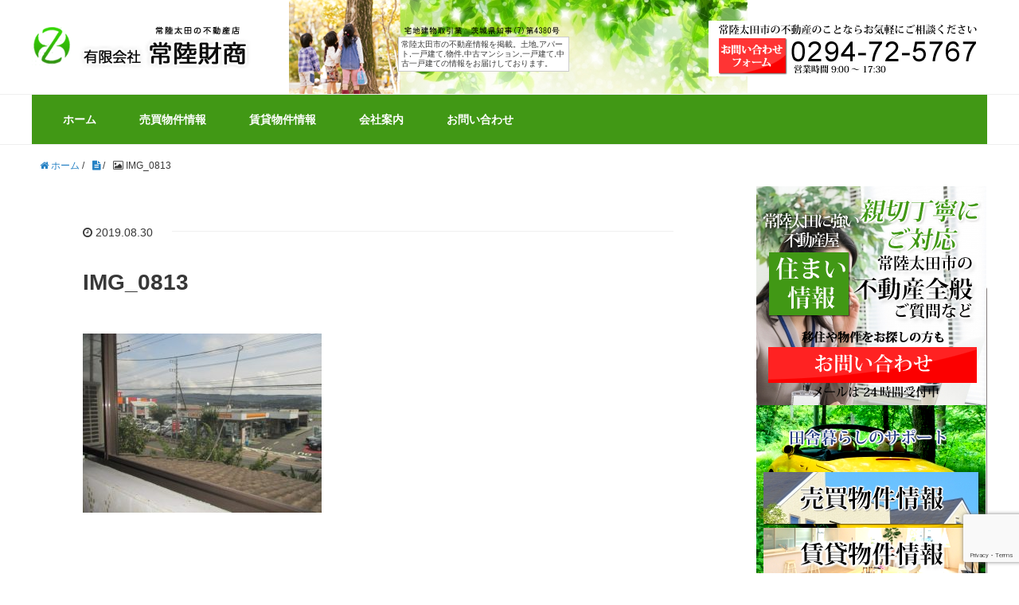

--- FILE ---
content_type: text/html; charset=UTF-8
request_url: https://www.h-zaisho.net/?attachment_id=969
body_size: 8461
content:
<!DOCTYPE HTML>
<html lang="ja">
<head prefix="og: http://ogp.me/ns# fb: http://ogp.me/ns/fb# article: http://ogp.me/ns/article#">
	<meta charset="UTF-8">
	
	<meta name="viewport" content="width=device-width,initial-scale=1.0">
	<!--[if lt IE 9]>
    <script src="https://html5shiv.googlecode.com/svn/trunk/html5.js"></script>
  <![endif]-->


		<!-- All in One SEO 4.9.3 - aioseo.com -->
		<title>IMG_0813 | 常陸太田市（ひたちなか市、常陸大宮市）の不動産、土地、一戸建て、賃貸なら有限会社常陸財商</title>
	<meta name="robots" content="max-image-preview:large" />
	<meta name="author" content="h-zaisho"/>
	<link rel="canonical" href="https://www.h-zaisho.net/?attachment_id=969" />
	<meta name="generator" content="All in One SEO (AIOSEO) 4.9.3" />
		<meta property="og:locale" content="ja_JP" />
		<meta property="og:site_name" content="常陸太田市（ひたちなか市、常陸大宮市）の不動産、土地、一戸建て、賃貸なら有限会社常陸財商 | 常陸太田市（ひたちなか市、常陸大宮市、那珂市、東海村）にて不動産、不動産、土地、一戸建て等を御探しなら常陸財商におまかせ！常陸大宮市の不動産、マンション情報が多数ございます！&quot;&gt;" />
		<meta property="og:type" content="article" />
		<meta property="og:title" content="IMG_0813 | 常陸太田市（ひたちなか市、常陸大宮市）の不動産、土地、一戸建て、賃貸なら有限会社常陸財商" />
		<meta property="og:url" content="https://www.h-zaisho.net/?attachment_id=969" />
		<meta property="article:published_time" content="2019-08-30T04:50:04+00:00" />
		<meta property="article:modified_time" content="2019-08-30T04:50:04+00:00" />
		<meta name="twitter:card" content="summary" />
		<meta name="twitter:title" content="IMG_0813 | 常陸太田市（ひたちなか市、常陸大宮市）の不動産、土地、一戸建て、賃貸なら有限会社常陸財商" />
		<script type="application/ld+json" class="aioseo-schema">
			{"@context":"https:\/\/schema.org","@graph":[{"@type":"BreadcrumbList","@id":"https:\/\/www.h-zaisho.net\/?attachment_id=969#breadcrumblist","itemListElement":[{"@type":"ListItem","@id":"https:\/\/www.h-zaisho.net#listItem","position":1,"name":"\u30db\u30fc\u30e0","item":"https:\/\/www.h-zaisho.net","nextItem":{"@type":"ListItem","@id":"https:\/\/www.h-zaisho.net\/?attachment_id=969#listItem","name":"IMG_0813"}},{"@type":"ListItem","@id":"https:\/\/www.h-zaisho.net\/?attachment_id=969#listItem","position":2,"name":"IMG_0813","previousItem":{"@type":"ListItem","@id":"https:\/\/www.h-zaisho.net#listItem","name":"\u30db\u30fc\u30e0"}}]},{"@type":"ItemPage","@id":"https:\/\/www.h-zaisho.net\/?attachment_id=969#itempage","url":"https:\/\/www.h-zaisho.net\/?attachment_id=969","name":"IMG_0813 | \u5e38\u9678\u592a\u7530\u5e02\uff08\u3072\u305f\u3061\u306a\u304b\u5e02\u3001\u5e38\u9678\u5927\u5bae\u5e02\uff09\u306e\u4e0d\u52d5\u7523\u3001\u571f\u5730\u3001\u4e00\u6238\u5efa\u3066\u3001\u8cc3\u8cb8\u306a\u3089\u6709\u9650\u4f1a\u793e\u5e38\u9678\u8ca1\u5546","inLanguage":"ja","isPartOf":{"@id":"https:\/\/www.h-zaisho.net\/#website"},"breadcrumb":{"@id":"https:\/\/www.h-zaisho.net\/?attachment_id=969#breadcrumblist"},"author":{"@id":"https:\/\/www.h-zaisho.net\/author\/h-zaisho\/#author"},"creator":{"@id":"https:\/\/www.h-zaisho.net\/author\/h-zaisho\/#author"},"datePublished":"2019-08-30T13:50:04+09:00","dateModified":"2019-08-30T13:50:04+09:00"},{"@type":"Organization","@id":"https:\/\/www.h-zaisho.net\/#organization","name":"\u5e38\u9678\u592a\u7530\u5e02\uff08\u3072\u305f\u3061\u306a\u304b\u5e02\u3001\u5e38\u9678\u5927\u5bae\u5e02\uff09\u306e\u4e0d\u52d5\u7523\u3001\u571f\u5730\u3001\u4e00\u6238\u5efa\u3066\u3001\u8cc3\u8cb8\u306a\u3089\u6709\u9650\u4f1a\u793e\u5e38\u9678\u8ca1\u5546","description":"\u5e38\u9678\u592a\u7530\u5e02\uff08\u3072\u305f\u3061\u306a\u304b\u5e02\u3001\u5e38\u9678\u5927\u5bae\u5e02\u3001\u90a3\u73c2\u5e02\u3001\u6771\u6d77\u6751\uff09\u306b\u3066\u4e0d\u52d5\u7523\u3001\u4e0d\u52d5\u7523\u3001\u571f\u5730\u3001\u4e00\u6238\u5efa\u3066\u7b49\u3092\u5fa1\u63a2\u3057\u306a\u3089\u5e38\u9678\u8ca1\u5546\u306b\u304a\u307e\u304b\u305b\uff01\u5e38\u9678\u5927\u5bae\u5e02\u306e\u4e0d\u52d5\u7523\u3001\u30de\u30f3\u30b7\u30e7\u30f3\u60c5\u5831\u304c\u591a\u6570\u3054\u3056\u3044\u307e\u3059\uff01\">","url":"https:\/\/www.h-zaisho.net\/"},{"@type":"Person","@id":"https:\/\/www.h-zaisho.net\/author\/h-zaisho\/#author","url":"https:\/\/www.h-zaisho.net\/author\/h-zaisho\/","name":"h-zaisho","image":{"@type":"ImageObject","@id":"https:\/\/www.h-zaisho.net\/?attachment_id=969#authorImage","url":"https:\/\/secure.gravatar.com\/avatar\/b711a572b2182f22aaeed3b4fe27b3fd?s=96&d=mm&r=g","width":96,"height":96,"caption":"h-zaisho"}},{"@type":"WebSite","@id":"https:\/\/www.h-zaisho.net\/#website","url":"https:\/\/www.h-zaisho.net\/","name":"\u5e38\u9678\u592a\u7530\u5e02\uff08\u3072\u305f\u3061\u306a\u304b\u5e02\u3001\u5e38\u9678\u5927\u5bae\u5e02\uff09\u306e\u4e0d\u52d5\u7523\u3001\u571f\u5730\u3001\u4e00\u6238\u5efa\u3066\u3001\u8cc3\u8cb8\u306a\u3089\u6709\u9650\u4f1a\u793e\u5e38\u9678\u8ca1\u5546","description":"\u5e38\u9678\u592a\u7530\u5e02\uff08\u3072\u305f\u3061\u306a\u304b\u5e02\u3001\u5e38\u9678\u5927\u5bae\u5e02\u3001\u90a3\u73c2\u5e02\u3001\u6771\u6d77\u6751\uff09\u306b\u3066\u4e0d\u52d5\u7523\u3001\u4e0d\u52d5\u7523\u3001\u571f\u5730\u3001\u4e00\u6238\u5efa\u3066\u7b49\u3092\u5fa1\u63a2\u3057\u306a\u3089\u5e38\u9678\u8ca1\u5546\u306b\u304a\u307e\u304b\u305b\uff01\u5e38\u9678\u5927\u5bae\u5e02\u306e\u4e0d\u52d5\u7523\u3001\u30de\u30f3\u30b7\u30e7\u30f3\u60c5\u5831\u304c\u591a\u6570\u3054\u3056\u3044\u307e\u3059\uff01\">","inLanguage":"ja","publisher":{"@id":"https:\/\/www.h-zaisho.net\/#organization"}}]}
		</script>
		<!-- All in One SEO -->

<meta name="keywords" content="" />
<meta name="description" content="" />
<meta name="robots" content="index" />
<meta property="og:title" content="IMG_0813" />
<meta property="og:type" content="article" />
<meta property="og:description" content="" />
<meta property="og:url" content="https://www.h-zaisho.net/?attachment_id=969" />
<meta property="og:image" content="" />
<meta property="og:locale" content="ja_JP" />
<meta property="og:site_name" content="常陸太田市（ひたちなか市、常陸大宮市）の不動産、土地、一戸建て、賃貸なら有限会社常陸財商" />
<link href="https://plus.google.com/" rel="publisher" />
<link rel='dns-prefetch' href='//www.google.com' />
<link rel='dns-prefetch' href='//s.w.org' />
<script type="text/javascript">
window._wpemojiSettings = {"baseUrl":"https:\/\/s.w.org\/images\/core\/emoji\/13.1.0\/72x72\/","ext":".png","svgUrl":"https:\/\/s.w.org\/images\/core\/emoji\/13.1.0\/svg\/","svgExt":".svg","source":{"concatemoji":"https:\/\/www.h-zaisho.net\/wp-includes\/js\/wp-emoji-release.min.js?ver=5.9.12"}};
/*! This file is auto-generated */
!function(e,a,t){var n,r,o,i=a.createElement("canvas"),p=i.getContext&&i.getContext("2d");function s(e,t){var a=String.fromCharCode;p.clearRect(0,0,i.width,i.height),p.fillText(a.apply(this,e),0,0);e=i.toDataURL();return p.clearRect(0,0,i.width,i.height),p.fillText(a.apply(this,t),0,0),e===i.toDataURL()}function c(e){var t=a.createElement("script");t.src=e,t.defer=t.type="text/javascript",a.getElementsByTagName("head")[0].appendChild(t)}for(o=Array("flag","emoji"),t.supports={everything:!0,everythingExceptFlag:!0},r=0;r<o.length;r++)t.supports[o[r]]=function(e){if(!p||!p.fillText)return!1;switch(p.textBaseline="top",p.font="600 32px Arial",e){case"flag":return s([127987,65039,8205,9895,65039],[127987,65039,8203,9895,65039])?!1:!s([55356,56826,55356,56819],[55356,56826,8203,55356,56819])&&!s([55356,57332,56128,56423,56128,56418,56128,56421,56128,56430,56128,56423,56128,56447],[55356,57332,8203,56128,56423,8203,56128,56418,8203,56128,56421,8203,56128,56430,8203,56128,56423,8203,56128,56447]);case"emoji":return!s([10084,65039,8205,55357,56613],[10084,65039,8203,55357,56613])}return!1}(o[r]),t.supports.everything=t.supports.everything&&t.supports[o[r]],"flag"!==o[r]&&(t.supports.everythingExceptFlag=t.supports.everythingExceptFlag&&t.supports[o[r]]);t.supports.everythingExceptFlag=t.supports.everythingExceptFlag&&!t.supports.flag,t.DOMReady=!1,t.readyCallback=function(){t.DOMReady=!0},t.supports.everything||(n=function(){t.readyCallback()},a.addEventListener?(a.addEventListener("DOMContentLoaded",n,!1),e.addEventListener("load",n,!1)):(e.attachEvent("onload",n),a.attachEvent("onreadystatechange",function(){"complete"===a.readyState&&t.readyCallback()})),(n=t.source||{}).concatemoji?c(n.concatemoji):n.wpemoji&&n.twemoji&&(c(n.twemoji),c(n.wpemoji)))}(window,document,window._wpemojiSettings);
</script>
<style type="text/css">
img.wp-smiley,
img.emoji {
	display: inline !important;
	border: none !important;
	box-shadow: none !important;
	height: 1em !important;
	width: 1em !important;
	margin: 0 0.07em !important;
	vertical-align: -0.1em !important;
	background: none !important;
	padding: 0 !important;
}
</style>
	<link rel='stylesheet' id='base-css-css'  href='https://www.h-zaisho.net/wp-content/themes/hpmtheme/base.css?ver=5.9.12' type='text/css' media='all' />
<link rel='stylesheet' id='main-css-css'  href='https://www.h-zaisho.net/wp-content/themes/hpmtheme/style.css?ver=5.9.12' type='text/css' media='all' />
<link rel='stylesheet' id='font-awesome-css'  href='https://www.h-zaisho.net/wp-content/themes/hpmtheme/lib/fonts/font-awesome-4.5.0/css/font-awesome.min.css?ver=5.9.12' type='text/css' media='all' />
<link rel='stylesheet' id='wp-block-library-css'  href='https://www.h-zaisho.net/wp-includes/css/dist/block-library/style.min.css?ver=5.9.12' type='text/css' media='all' />
<link rel='stylesheet' id='aioseo/css/src/vue/standalone/blocks/table-of-contents/global.scss-css'  href='https://www.h-zaisho.net/wp-content/plugins/all-in-one-seo-pack/dist/Lite/assets/css/table-of-contents/global.e90f6d47.css?ver=4.9.3' type='text/css' media='all' />
<style id='global-styles-inline-css' type='text/css'>
body{--wp--preset--color--black: #000000;--wp--preset--color--cyan-bluish-gray: #abb8c3;--wp--preset--color--white: #ffffff;--wp--preset--color--pale-pink: #f78da7;--wp--preset--color--vivid-red: #cf2e2e;--wp--preset--color--luminous-vivid-orange: #ff6900;--wp--preset--color--luminous-vivid-amber: #fcb900;--wp--preset--color--light-green-cyan: #7bdcb5;--wp--preset--color--vivid-green-cyan: #00d084;--wp--preset--color--pale-cyan-blue: #8ed1fc;--wp--preset--color--vivid-cyan-blue: #0693e3;--wp--preset--color--vivid-purple: #9b51e0;--wp--preset--gradient--vivid-cyan-blue-to-vivid-purple: linear-gradient(135deg,rgba(6,147,227,1) 0%,rgb(155,81,224) 100%);--wp--preset--gradient--light-green-cyan-to-vivid-green-cyan: linear-gradient(135deg,rgb(122,220,180) 0%,rgb(0,208,130) 100%);--wp--preset--gradient--luminous-vivid-amber-to-luminous-vivid-orange: linear-gradient(135deg,rgba(252,185,0,1) 0%,rgba(255,105,0,1) 100%);--wp--preset--gradient--luminous-vivid-orange-to-vivid-red: linear-gradient(135deg,rgba(255,105,0,1) 0%,rgb(207,46,46) 100%);--wp--preset--gradient--very-light-gray-to-cyan-bluish-gray: linear-gradient(135deg,rgb(238,238,238) 0%,rgb(169,184,195) 100%);--wp--preset--gradient--cool-to-warm-spectrum: linear-gradient(135deg,rgb(74,234,220) 0%,rgb(151,120,209) 20%,rgb(207,42,186) 40%,rgb(238,44,130) 60%,rgb(251,105,98) 80%,rgb(254,248,76) 100%);--wp--preset--gradient--blush-light-purple: linear-gradient(135deg,rgb(255,206,236) 0%,rgb(152,150,240) 100%);--wp--preset--gradient--blush-bordeaux: linear-gradient(135deg,rgb(254,205,165) 0%,rgb(254,45,45) 50%,rgb(107,0,62) 100%);--wp--preset--gradient--luminous-dusk: linear-gradient(135deg,rgb(255,203,112) 0%,rgb(199,81,192) 50%,rgb(65,88,208) 100%);--wp--preset--gradient--pale-ocean: linear-gradient(135deg,rgb(255,245,203) 0%,rgb(182,227,212) 50%,rgb(51,167,181) 100%);--wp--preset--gradient--electric-grass: linear-gradient(135deg,rgb(202,248,128) 0%,rgb(113,206,126) 100%);--wp--preset--gradient--midnight: linear-gradient(135deg,rgb(2,3,129) 0%,rgb(40,116,252) 100%);--wp--preset--duotone--dark-grayscale: url('#wp-duotone-dark-grayscale');--wp--preset--duotone--grayscale: url('#wp-duotone-grayscale');--wp--preset--duotone--purple-yellow: url('#wp-duotone-purple-yellow');--wp--preset--duotone--blue-red: url('#wp-duotone-blue-red');--wp--preset--duotone--midnight: url('#wp-duotone-midnight');--wp--preset--duotone--magenta-yellow: url('#wp-duotone-magenta-yellow');--wp--preset--duotone--purple-green: url('#wp-duotone-purple-green');--wp--preset--duotone--blue-orange: url('#wp-duotone-blue-orange');--wp--preset--font-size--small: 13px;--wp--preset--font-size--medium: 20px;--wp--preset--font-size--large: 36px;--wp--preset--font-size--x-large: 42px;}.has-black-color{color: var(--wp--preset--color--black) !important;}.has-cyan-bluish-gray-color{color: var(--wp--preset--color--cyan-bluish-gray) !important;}.has-white-color{color: var(--wp--preset--color--white) !important;}.has-pale-pink-color{color: var(--wp--preset--color--pale-pink) !important;}.has-vivid-red-color{color: var(--wp--preset--color--vivid-red) !important;}.has-luminous-vivid-orange-color{color: var(--wp--preset--color--luminous-vivid-orange) !important;}.has-luminous-vivid-amber-color{color: var(--wp--preset--color--luminous-vivid-amber) !important;}.has-light-green-cyan-color{color: var(--wp--preset--color--light-green-cyan) !important;}.has-vivid-green-cyan-color{color: var(--wp--preset--color--vivid-green-cyan) !important;}.has-pale-cyan-blue-color{color: var(--wp--preset--color--pale-cyan-blue) !important;}.has-vivid-cyan-blue-color{color: var(--wp--preset--color--vivid-cyan-blue) !important;}.has-vivid-purple-color{color: var(--wp--preset--color--vivid-purple) !important;}.has-black-background-color{background-color: var(--wp--preset--color--black) !important;}.has-cyan-bluish-gray-background-color{background-color: var(--wp--preset--color--cyan-bluish-gray) !important;}.has-white-background-color{background-color: var(--wp--preset--color--white) !important;}.has-pale-pink-background-color{background-color: var(--wp--preset--color--pale-pink) !important;}.has-vivid-red-background-color{background-color: var(--wp--preset--color--vivid-red) !important;}.has-luminous-vivid-orange-background-color{background-color: var(--wp--preset--color--luminous-vivid-orange) !important;}.has-luminous-vivid-amber-background-color{background-color: var(--wp--preset--color--luminous-vivid-amber) !important;}.has-light-green-cyan-background-color{background-color: var(--wp--preset--color--light-green-cyan) !important;}.has-vivid-green-cyan-background-color{background-color: var(--wp--preset--color--vivid-green-cyan) !important;}.has-pale-cyan-blue-background-color{background-color: var(--wp--preset--color--pale-cyan-blue) !important;}.has-vivid-cyan-blue-background-color{background-color: var(--wp--preset--color--vivid-cyan-blue) !important;}.has-vivid-purple-background-color{background-color: var(--wp--preset--color--vivid-purple) !important;}.has-black-border-color{border-color: var(--wp--preset--color--black) !important;}.has-cyan-bluish-gray-border-color{border-color: var(--wp--preset--color--cyan-bluish-gray) !important;}.has-white-border-color{border-color: var(--wp--preset--color--white) !important;}.has-pale-pink-border-color{border-color: var(--wp--preset--color--pale-pink) !important;}.has-vivid-red-border-color{border-color: var(--wp--preset--color--vivid-red) !important;}.has-luminous-vivid-orange-border-color{border-color: var(--wp--preset--color--luminous-vivid-orange) !important;}.has-luminous-vivid-amber-border-color{border-color: var(--wp--preset--color--luminous-vivid-amber) !important;}.has-light-green-cyan-border-color{border-color: var(--wp--preset--color--light-green-cyan) !important;}.has-vivid-green-cyan-border-color{border-color: var(--wp--preset--color--vivid-green-cyan) !important;}.has-pale-cyan-blue-border-color{border-color: var(--wp--preset--color--pale-cyan-blue) !important;}.has-vivid-cyan-blue-border-color{border-color: var(--wp--preset--color--vivid-cyan-blue) !important;}.has-vivid-purple-border-color{border-color: var(--wp--preset--color--vivid-purple) !important;}.has-vivid-cyan-blue-to-vivid-purple-gradient-background{background: var(--wp--preset--gradient--vivid-cyan-blue-to-vivid-purple) !important;}.has-light-green-cyan-to-vivid-green-cyan-gradient-background{background: var(--wp--preset--gradient--light-green-cyan-to-vivid-green-cyan) !important;}.has-luminous-vivid-amber-to-luminous-vivid-orange-gradient-background{background: var(--wp--preset--gradient--luminous-vivid-amber-to-luminous-vivid-orange) !important;}.has-luminous-vivid-orange-to-vivid-red-gradient-background{background: var(--wp--preset--gradient--luminous-vivid-orange-to-vivid-red) !important;}.has-very-light-gray-to-cyan-bluish-gray-gradient-background{background: var(--wp--preset--gradient--very-light-gray-to-cyan-bluish-gray) !important;}.has-cool-to-warm-spectrum-gradient-background{background: var(--wp--preset--gradient--cool-to-warm-spectrum) !important;}.has-blush-light-purple-gradient-background{background: var(--wp--preset--gradient--blush-light-purple) !important;}.has-blush-bordeaux-gradient-background{background: var(--wp--preset--gradient--blush-bordeaux) !important;}.has-luminous-dusk-gradient-background{background: var(--wp--preset--gradient--luminous-dusk) !important;}.has-pale-ocean-gradient-background{background: var(--wp--preset--gradient--pale-ocean) !important;}.has-electric-grass-gradient-background{background: var(--wp--preset--gradient--electric-grass) !important;}.has-midnight-gradient-background{background: var(--wp--preset--gradient--midnight) !important;}.has-small-font-size{font-size: var(--wp--preset--font-size--small) !important;}.has-medium-font-size{font-size: var(--wp--preset--font-size--medium) !important;}.has-large-font-size{font-size: var(--wp--preset--font-size--large) !important;}.has-x-large-font-size{font-size: var(--wp--preset--font-size--x-large) !important;}
</style>
<link rel='stylesheet' id='contact-form-7-css'  href='https://www.h-zaisho.net/wp-content/plugins/contact-form-7/includes/css/styles.css?ver=5.5.6' type='text/css' media='all' />
<link rel='stylesheet' id='responsive-lightbox-swipebox-css'  href='https://www.h-zaisho.net/wp-content/plugins/responsive-lightbox/assets/swipebox/swipebox.min.css?ver=2.3.4' type='text/css' media='all' />
<link rel='stylesheet' id='whats-new-style-css'  href='https://www.h-zaisho.net/wp-content/plugins/whats-new-genarator/whats-new.css?ver=2.0.2' type='text/css' media='all' />
<link rel='stylesheet' id='wc-shortcodes-style-css'  href='https://www.h-zaisho.net/wp-content/plugins/wc-shortcodes/public/assets/css/style.css?ver=3.46' type='text/css' media='all' />
<link rel='stylesheet' id='wordpresscanvas-font-awesome-css'  href='https://www.h-zaisho.net/wp-content/plugins/wc-shortcodes/public/assets/css/font-awesome.min.css?ver=4.7.0' type='text/css' media='all' />
<script type='text/javascript' src='https://www.h-zaisho.net/wp-includes/js/jquery/jquery.min.js?ver=3.6.0' id='jquery-core-js'></script>
<script type='text/javascript' src='https://www.h-zaisho.net/wp-includes/js/jquery/jquery-migrate.min.js?ver=3.3.2' id='jquery-migrate-js'></script>
<script type='text/javascript' src='https://www.h-zaisho.net/wp-content/plugins/responsive-lightbox/assets/swipebox/jquery.swipebox.min.js?ver=2.3.4' id='responsive-lightbox-swipebox-js'></script>
<script type='text/javascript' src='https://www.h-zaisho.net/wp-includes/js/underscore.min.js?ver=1.13.1' id='underscore-js'></script>
<script type='text/javascript' src='https://www.h-zaisho.net/wp-content/plugins/responsive-lightbox/assets/infinitescroll/infinite-scroll.pkgd.min.js?ver=5.9.12' id='responsive-lightbox-infinite-scroll-js'></script>
<script type='text/javascript' id='responsive-lightbox-js-extra'>
/* <![CDATA[ */
var rlArgs = {"script":"swipebox","selector":"lightbox","customEvents":"","activeGalleries":"1","animation":"1","hideCloseButtonOnMobile":"0","removeBarsOnMobile":"0","hideBars":"1","hideBarsDelay":"5000","videoMaxWidth":"1080","useSVG":"1","loopAtEnd":"0","woocommerce_gallery":"0","ajaxurl":"https:\/\/www.h-zaisho.net\/wp-admin\/admin-ajax.php","nonce":"cdf274920b","preview":"false","postId":"969"};
/* ]]> */
</script>
<script type='text/javascript' src='https://www.h-zaisho.net/wp-content/plugins/responsive-lightbox/js/front.js?ver=2.3.4' id='responsive-lightbox-js'></script>
<link rel="https://api.w.org/" href="https://www.h-zaisho.net/wp-json/" /><link rel="alternate" type="application/json" href="https://www.h-zaisho.net/wp-json/wp/v2/media/969" /><link rel="EditURI" type="application/rsd+xml" title="RSD" href="https://www.h-zaisho.net/xmlrpc.php?rsd" />
<link rel="wlwmanifest" type="application/wlwmanifest+xml" href="https://www.h-zaisho.net/wp-includes/wlwmanifest.xml" /> 
<meta name="generator" content="WordPress 5.9.12" />
<link rel='shortlink' href='https://www.h-zaisho.net/?p=969' />
<link rel="alternate" type="application/json+oembed" href="https://www.h-zaisho.net/wp-json/oembed/1.0/embed?url=https%3A%2F%2Fwww.h-zaisho.net%2F%3Fattachment_id%3D969" />
<link rel="alternate" type="text/xml+oembed" href="https://www.h-zaisho.net/wp-json/oembed/1.0/embed?url=https%3A%2F%2Fwww.h-zaisho.net%2F%3Fattachment_id%3D969&#038;format=xml" />

<link rel="stylesheet" href="https://www.h-zaisho.net/wp-content/plugins/count-per-day/counter.css" type="text/css" />


</head>

<body data-rsssl=1 class="attachment attachment-template-default single single-attachment postid-969 attachmentid-969 attachment-jpeg metaslider-plugin wc-shortcodes-font-awesome-enabled left-content default" itemschope="itemscope" itemtype="http://schema.org/WebPage">





  <div id="fb-root"></div>
<script>(function(d, s, id) {
  var js, fjs = d.getElementsByTagName(s)[0];
  if (d.getElementById(id)) return;
  js = d.createElement(s); js.id = id;
  js.src = "//connect.facebook.net/ja_JP/sdk.js#xfbml=1&version=v2.8&appId=";
  fjs.parentNode.insertBefore(js, fjs);
}(document, 'script', 'facebook-jssdk'));</script>


<header id="header" role="banner" itemscope="itemscope" itemtype="http://schema.org/WPHeader">
  <div class="wrap">

          <p id="logo" itemprop="headline">
        <a href="https://www.h-zaisho.net"><img src="https://www.h-zaisho.net/wp-content/uploads/2018/06/ly.png" alt="常陸太田市（ひたちなか市、常陸大宮市）の不動産、土地、一戸建て、賃貸なら有限会社常陸財商" /></a>
      </p>



<p id="hdrTxt">常陸太田市の不動産情報を掲載。土地,アパート,一戸建て,物件,中古マンション,一戸建て,中古一戸建ての情報をお届けしております。</p>



<div id="hdrTelBtn" class="clr">
<p><a href="https://www.h-zaisho.net/p4/"><img src="https://www.h-zaisho.net/wp-content/themes/hpmtheme/img/common/hdr/hdr_tel.png" width="" height="" alt="" /></a></p>
</div>



        <div id="header-menu-tog"> <a href="#"><i class="fa fa-align-justify"></i></a></div>
  </div>
</header>

<!-- start global nav  -->
<!---->
<nav id="gnav" role="navigation" itemscope="itemscope" itemtype="http://scheme.org/SiteNavigationElement">
  <div class="wrap">
  <div id="gnav-container" class="gnav-container"><ul id="gnav-ul" class="clearfix"><li id="menu-item-296" class="menu-item menu-item-type-custom menu-item-object-custom menu-item-home menu-item-296"><a href="https://www.h-zaisho.net/">ホーム</a></li>
<li id="menu-item-304" class="menu-item menu-item-type-taxonomy menu-item-object-category menu-item-304 baibai"><a href="https://www.h-zaisho.net/category/baibai/">売買物件情報</a></li>
<li id="menu-item-305" class="menu-item menu-item-type-taxonomy menu-item-object-category menu-item-305 chintai"><a href="https://www.h-zaisho.net/category/chintai/">賃貸物件情報</a></li>
<li id="menu-item-299" class="menu-item menu-item-type-post_type menu-item-object-page menu-item-has-children menu-item-299 p3"><a href="https://www.h-zaisho.net/p3/">会社案内</a>
<ul class="sub-menu">
	<li id="menu-item-302" class="menu-item menu-item-type-post_type menu-item-object-page menu-item-302 menseki"><a href="https://www.h-zaisho.net/menseki/">利用規約・免責事項</a></li>
	<li id="menu-item-303" class="menu-item menu-item-type-post_type menu-item-object-page menu-item-303 sitemap"><a href="https://www.h-zaisho.net/sitemap/">サイトマップ</a></li>
</ul>
</li>
<li id="menu-item-300" class="menu-item menu-item-type-post_type menu-item-object-page menu-item-has-children menu-item-300 p4"><a href="https://www.h-zaisho.net/p4/">お問い合わせ</a>
<ul class="sub-menu">
	<li id="menu-item-340" class="menu-item menu-item-type-post_type menu-item-object-page menu-item-340 p5"><a href="https://www.h-zaisho.net/p5/">個人情報の取り扱いに関して</a></li>
</ul>
</li>
</ul></div>    </div>
</nav>


<div id="content">


<div class="wrap">
  
    
    <ol class="breadcrumb clearfix"><li itemscope="itemscope" itemtype="http://data-vocabulary.org/Breadcrumb"><a href="https://www.h-zaisho.net" itemprop="url"><i class="fa fa-home"></i> <span itemprop="title">ホーム</span></a> / </li><li itemscope="itemscope" itemtype="http://data-vocabulary.org/Breadcrumb"><a href="" itemprop="url"><i class="fa fa-file-text"></i> <span itemprop="title"></span></a> / </li><li><i class="fa fa-picture-o"></i> IMG_0813</li></ol>
  <div id="main" class="col-md-8" role="main" itemprop="mainContentOfPage" itemscope="itemscope" itemtype="http://schema.org/Blog">

      
    <div class="main-inner">
    
    
            
        <article id="post-969" class="post-969 attachment type-attachment status-inherit hentry" itemscope="itemscope" itemtype="http://schema.org/BlogPosting">

      <header class="post-header">
        <ul class="post-meta list-inline">
          <li class="date updated" itemprop="datePublished" datetime="2019-08-30T13:50:04+09:00"><i class="fa fa-clock-o"></i> 2019.08.30</li>
        </ul>
        <h1 class="post-title" itemprop="headline">IMG_0813</h1>
        <div class="post-header-meta">
            <!-- ソーシャルボタン -->
  <ul class="bzb-sns-btn ">
  
  </ul>
  <!-- /bzb-sns-btns -->        </div>
      </header>

      <section class="post-content" itemprop="text">
      
                <p class="attachment"><a href='https://www.h-zaisho.net/wp-content/uploads/2019/07/IMG_0813.jpg' title="" data-rl_title="" class="rl-gallery-link" data-rl_caption="" data-rel="lightbox-image-bGlnaHRib3gtZ2FsbGVyeS0w" data-rl_title="" data-rl_caption=""><img width="300" height="225" src="https://www.h-zaisho.net/wp-content/uploads/2019/07/IMG_0813-300x225.jpg" class="attachment-medium size-medium" alt="" loading="lazy" srcset="https://www.h-zaisho.net/wp-content/uploads/2019/07/IMG_0813-300x225.jpg 300w, https://www.h-zaisho.net/wp-content/uploads/2019/07/IMG_0813-285x214.jpg 285w, https://www.h-zaisho.net/wp-content/uploads/2019/07/IMG_0813-282x212.jpg 282w, https://www.h-zaisho.net/wp-content/uploads/2019/07/IMG_0813.jpg 640w" sizes="(max-width: 300px) 100vw, 300px" /></a></p>

      </section>

      <footer class="post-footer">

        <!-- ソーシャルボタン -->
  <ul class="bzb-sns-btn ">
  
  </ul>
  <!-- /bzb-sns-btns -->      
        <ul class="post-footer-list">
          <li class="cat"><i class="fa fa-folder"></i> </li>
                  </ul>
      </footer>
      
      

    </article>


    
    
    </div><!-- /main-inner -->

      
  </div><!-- /main -->
  
  <div id="side" class="col-md-4" role="complementary" itemscope="itemscope" itemtype="http://schema.org/WPSideBar">
    <div class="side-inner">
      <div class="side-widget-area">
        
      <div id="text-2" class="widget_text side-widget"><div class="side-widget-inner">			<div class="textwidget"><div class="sBtn clr">
<p><a href="https://www.h-zaisho.net/p4/"><img src="https://www.h-zaisho.net/wp-content/themes/hpmtheme/img/common/btn/btn1.png" /></a></p>
<p><img src="https://www.h-zaisho.net/wp-content/themes/hpmtheme/img/common/btn/btn2.png" /></p>
<p><a href="https://www.h-zaisho.net/category/baibai/"><img src="https://www.h-zaisho.net/wp-content/themes/hpmtheme/img/common/btn/btn3.png" /></a></p>
<p><a href="https://www.h-zaisho.net/category/chintai/"><img src="https://www.h-zaisho.net/wp-content/themes/hpmtheme/img/common/btn/btn4.png" /></a></p>
<p><a href="https://www.h-zaisho.net/p3/"><img src="https://www.h-zaisho.net/wp-content/themes/hpmtheme/img/common/btn/btn6.png" /></a></p>
</div>
</div>
		</div></div>
		<div id="recent-posts-3" class="widget_recent_entries side-widget"><div class="side-widget-inner">
		<h4 class="side-title"><span class="side-title-inner">新着ニュース</span></h4>
		<ul>
											<li>
					<a href="https://www.h-zaisho.net/2025/12/28/%e5%9c%9f%e5%9c%b0%e3%80%80%e5%86%85%e5%a0%80%e7%94%ba156%e5%9d%aa%e3%80%80200%e4%b8%87%e5%86%86%e3%80%80%e8%b3%87%e6%9d%90%e7%bd%ae%e3%81%8d%e5%a0%b4/">土地　内堀町156坪　200万円　資材置き場</a>
									</li>
											<li>
					<a href="https://www.h-zaisho.net/2025/12/26/%e7%a8%b2%e6%9c%a8%e7%94%ba%e4%b8%ad%e5%8f%a4%ef%bc%94%ef%bc%95%ef%bc%90%e4%b8%87%e3%80%80%e5%9c%9f%e5%9c%b0400%e5%9d%aa%e8%b6%85%e3%81%88/">稲木町中古４５０万　土地400坪超え</a>
									</li>
											<li>
					<a href="https://www.h-zaisho.net/2025/12/26/%e9%af%a8%e3%81%8c%e4%b8%98%e4%b8%ad%e5%8f%a4%e4%bd%8f%e5%ae%85880%e4%b8%87%e8%b2%b8%e5%ba%97%e8%88%97%e4%bb%98%e3%81%8d%ef%bc%88%e5%85%a5%e5%b1%85%e4%b8%ad%ef%bc%89/">鯨が丘中古住宅880万貸店舗（入居中）付き</a>
									</li>
											<li>
					<a href="https://www.h-zaisho.net/2025/12/12/%e5%9c%9f%e5%9c%b0%e3%80%80%e7%a3%af%e9%83%a8%e7%94%ba255%e5%9d%aa1300%e4%b8%87/">土地　磯部町255坪1300万</a>
									</li>
											<li>
					<a href="https://www.h-zaisho.net/2025/11/04/%e4%b8%ad%e5%8f%a4%e3%80%80%e8%a5%bf%e6%b2%b3%e5%86%85%e4%b8%ad%e7%94%ba%e3%80%80%ef%bc%91%ef%bc%99%ef%bc%95%e4%b8%87/">中古　西河内中町　１９５万</a>
									</li>
					</ul>

		</div></div>      </div><!-- //side-widget-area -->
      
    </div>
  </div><!-- /side -->
  
    
</div><!-- /wrap -->


</div><!-- /content -->

<footer id="footer">
  <div class="footer-01">
    <div class="wrap">
        <nav class="menu-%e3%83%8a%e3%83%93%e3%82%b2%e3%83%bc%e3%82%b7%e3%83%a7%e3%83%b3-container"><ul id="footer-nav" class=""><li class="menu-item menu-item-type-custom menu-item-object-custom menu-item-home menu-item-296"><a href="https://www.h-zaisho.net/">ホーム</a></li>
<li class="menu-item menu-item-type-taxonomy menu-item-object-category menu-item-304 baibai"><a href="https://www.h-zaisho.net/category/baibai/">売買物件情報</a></li>
<li class="menu-item menu-item-type-taxonomy menu-item-object-category menu-item-305 chintai"><a href="https://www.h-zaisho.net/category/chintai/">賃貸物件情報</a></li>
<li class="menu-item menu-item-type-post_type menu-item-object-page menu-item-has-children menu-item-299 p3"><a href="https://www.h-zaisho.net/p3/">会社案内</a>
<ul class="sub-menu">
	<li class="menu-item menu-item-type-post_type menu-item-object-page menu-item-302 menseki"><a href="https://www.h-zaisho.net/menseki/">利用規約・免責事項</a></li>
	<li class="menu-item menu-item-type-post_type menu-item-object-page menu-item-303 sitemap"><a href="https://www.h-zaisho.net/sitemap/">サイトマップ</a></li>
</ul>
</li>
<li class="menu-item menu-item-type-post_type menu-item-object-page menu-item-has-children menu-item-300 p4"><a href="https://www.h-zaisho.net/p4/">お問い合わせ</a>
<ul class="sub-menu">
	<li class="menu-item menu-item-type-post_type menu-item-object-page menu-item-340 p5"><a href="https://www.h-zaisho.net/p5/">個人情報の取り扱いに関して</a></li>
</ul>
</li>
</ul></nav>    </div><!-- /wrap -->
  </div><!-- /footer-01 -->
  <div class="footer-02">
    <div class="wrap">

<div class="ftr">
<p><a href="https://www.h-zaisho.net/"><img src="https://www.h-zaisho.net/wp-content/themes/hpmtheme/img/common/ftr_ly.png" /></a></p>
<p>〒313-0063　茨城県常陸太田市内堀町2965番地1</p>
<p><span class="b">TEL 0294-72-5767（代）</span></p>
</div>

<p class="footer-copy">© Copyright 2026 常陸太田市（ひたちなか市、常陸大宮市）の不動産、土地、一戸建て、賃貸なら有限会社常陸財商. All rights reserved.</p>
    </div><!-- /wrap -->
  </div><!-- /footer-02 -->
  </footer>

<a href="#" class="pagetop"><span><i class="fa fa-angle-up"></i></span></a>

  <script src="https://apis.google.com/js/platform.js" async defer>
    {lang: 'ja'}
  </script><script type='text/javascript' src='https://www.h-zaisho.net/wp-includes/js/dist/vendor/regenerator-runtime.min.js?ver=0.13.9' id='regenerator-runtime-js'></script>
<script type='text/javascript' src='https://www.h-zaisho.net/wp-includes/js/dist/vendor/wp-polyfill.min.js?ver=3.15.0' id='wp-polyfill-js'></script>
<script type='text/javascript' id='contact-form-7-js-extra'>
/* <![CDATA[ */
var wpcf7 = {"api":{"root":"https:\/\/www.h-zaisho.net\/wp-json\/","namespace":"contact-form-7\/v1"}};
/* ]]> */
</script>
<script type='text/javascript' src='https://www.h-zaisho.net/wp-content/plugins/contact-form-7/includes/js/index.js?ver=5.5.6' id='contact-form-7-js'></script>
<script type='text/javascript' src='https://www.h-zaisho.net/wp-includes/js/imagesloaded.min.js?ver=4.1.4' id='imagesloaded-js'></script>
<script type='text/javascript' src='https://www.h-zaisho.net/wp-includes/js/masonry.min.js?ver=4.2.2' id='masonry-js'></script>
<script type='text/javascript' src='https://www.h-zaisho.net/wp-includes/js/jquery/jquery.masonry.min.js?ver=3.1.2b' id='jquery-masonry-js'></script>
<script type='text/javascript' id='wc-shortcodes-rsvp-js-extra'>
/* <![CDATA[ */
var WCShortcodes = {"ajaxurl":"https:\/\/www.h-zaisho.net\/wp-admin\/admin-ajax.php"};
/* ]]> */
</script>
<script type='text/javascript' src='https://www.h-zaisho.net/wp-content/plugins/wc-shortcodes/public/assets/js/rsvp.js?ver=3.46' id='wc-shortcodes-rsvp-js'></script>
<script type='text/javascript' src='https://www.h-zaisho.net/wp-content/themes/hpmtheme/lib/js/jquery.pagetop.js?ver=5.9.12' id='pagetop-js'></script>
<script type='text/javascript' src='https://www.google.com/recaptcha/api.js?render=6LfjE4QaAAAAAK9SDm5DE8lNdJ02hXgAUX9NNUtH&#038;ver=3.0' id='google-recaptcha-js'></script>
<script type='text/javascript' id='wpcf7-recaptcha-js-extra'>
/* <![CDATA[ */
var wpcf7_recaptcha = {"sitekey":"6LfjE4QaAAAAAK9SDm5DE8lNdJ02hXgAUX9NNUtH","actions":{"homepage":"homepage","contactform":"contactform"}};
/* ]]> */
</script>
<script type='text/javascript' src='https://www.h-zaisho.net/wp-content/plugins/contact-form-7/modules/recaptcha/index.js?ver=5.5.6' id='wpcf7-recaptcha-js'></script>
<script>
(function($){

$(function(){
    $(".sub-menu").css('display', 'none');
  $("#gnav-ul li").hover(function(){
    $(this).children('ul').fadeIn('fast');
  }, function(){
    $(this).children('ul').fadeOut('fast');
  });
    // スマホトグルメニュー

/*      $('#gnav').removeClass('active');
  */
  
  
  $('#header-menu-tog a').click(function(){
    $('#gnav').toggleClass('active');
  });
});


})(jQuery);

</script>
</body>
</html>



--- FILE ---
content_type: text/html; charset=utf-8
request_url: https://www.google.com/recaptcha/api2/anchor?ar=1&k=6LfjE4QaAAAAAK9SDm5DE8lNdJ02hXgAUX9NNUtH&co=aHR0cHM6Ly93d3cuaC16YWlzaG8ubmV0OjQ0Mw..&hl=en&v=PoyoqOPhxBO7pBk68S4YbpHZ&size=invisible&anchor-ms=20000&execute-ms=30000&cb=jcc6bhr9k93e
body_size: 48671
content:
<!DOCTYPE HTML><html dir="ltr" lang="en"><head><meta http-equiv="Content-Type" content="text/html; charset=UTF-8">
<meta http-equiv="X-UA-Compatible" content="IE=edge">
<title>reCAPTCHA</title>
<style type="text/css">
/* cyrillic-ext */
@font-face {
  font-family: 'Roboto';
  font-style: normal;
  font-weight: 400;
  font-stretch: 100%;
  src: url(//fonts.gstatic.com/s/roboto/v48/KFO7CnqEu92Fr1ME7kSn66aGLdTylUAMa3GUBHMdazTgWw.woff2) format('woff2');
  unicode-range: U+0460-052F, U+1C80-1C8A, U+20B4, U+2DE0-2DFF, U+A640-A69F, U+FE2E-FE2F;
}
/* cyrillic */
@font-face {
  font-family: 'Roboto';
  font-style: normal;
  font-weight: 400;
  font-stretch: 100%;
  src: url(//fonts.gstatic.com/s/roboto/v48/KFO7CnqEu92Fr1ME7kSn66aGLdTylUAMa3iUBHMdazTgWw.woff2) format('woff2');
  unicode-range: U+0301, U+0400-045F, U+0490-0491, U+04B0-04B1, U+2116;
}
/* greek-ext */
@font-face {
  font-family: 'Roboto';
  font-style: normal;
  font-weight: 400;
  font-stretch: 100%;
  src: url(//fonts.gstatic.com/s/roboto/v48/KFO7CnqEu92Fr1ME7kSn66aGLdTylUAMa3CUBHMdazTgWw.woff2) format('woff2');
  unicode-range: U+1F00-1FFF;
}
/* greek */
@font-face {
  font-family: 'Roboto';
  font-style: normal;
  font-weight: 400;
  font-stretch: 100%;
  src: url(//fonts.gstatic.com/s/roboto/v48/KFO7CnqEu92Fr1ME7kSn66aGLdTylUAMa3-UBHMdazTgWw.woff2) format('woff2');
  unicode-range: U+0370-0377, U+037A-037F, U+0384-038A, U+038C, U+038E-03A1, U+03A3-03FF;
}
/* math */
@font-face {
  font-family: 'Roboto';
  font-style: normal;
  font-weight: 400;
  font-stretch: 100%;
  src: url(//fonts.gstatic.com/s/roboto/v48/KFO7CnqEu92Fr1ME7kSn66aGLdTylUAMawCUBHMdazTgWw.woff2) format('woff2');
  unicode-range: U+0302-0303, U+0305, U+0307-0308, U+0310, U+0312, U+0315, U+031A, U+0326-0327, U+032C, U+032F-0330, U+0332-0333, U+0338, U+033A, U+0346, U+034D, U+0391-03A1, U+03A3-03A9, U+03B1-03C9, U+03D1, U+03D5-03D6, U+03F0-03F1, U+03F4-03F5, U+2016-2017, U+2034-2038, U+203C, U+2040, U+2043, U+2047, U+2050, U+2057, U+205F, U+2070-2071, U+2074-208E, U+2090-209C, U+20D0-20DC, U+20E1, U+20E5-20EF, U+2100-2112, U+2114-2115, U+2117-2121, U+2123-214F, U+2190, U+2192, U+2194-21AE, U+21B0-21E5, U+21F1-21F2, U+21F4-2211, U+2213-2214, U+2216-22FF, U+2308-230B, U+2310, U+2319, U+231C-2321, U+2336-237A, U+237C, U+2395, U+239B-23B7, U+23D0, U+23DC-23E1, U+2474-2475, U+25AF, U+25B3, U+25B7, U+25BD, U+25C1, U+25CA, U+25CC, U+25FB, U+266D-266F, U+27C0-27FF, U+2900-2AFF, U+2B0E-2B11, U+2B30-2B4C, U+2BFE, U+3030, U+FF5B, U+FF5D, U+1D400-1D7FF, U+1EE00-1EEFF;
}
/* symbols */
@font-face {
  font-family: 'Roboto';
  font-style: normal;
  font-weight: 400;
  font-stretch: 100%;
  src: url(//fonts.gstatic.com/s/roboto/v48/KFO7CnqEu92Fr1ME7kSn66aGLdTylUAMaxKUBHMdazTgWw.woff2) format('woff2');
  unicode-range: U+0001-000C, U+000E-001F, U+007F-009F, U+20DD-20E0, U+20E2-20E4, U+2150-218F, U+2190, U+2192, U+2194-2199, U+21AF, U+21E6-21F0, U+21F3, U+2218-2219, U+2299, U+22C4-22C6, U+2300-243F, U+2440-244A, U+2460-24FF, U+25A0-27BF, U+2800-28FF, U+2921-2922, U+2981, U+29BF, U+29EB, U+2B00-2BFF, U+4DC0-4DFF, U+FFF9-FFFB, U+10140-1018E, U+10190-1019C, U+101A0, U+101D0-101FD, U+102E0-102FB, U+10E60-10E7E, U+1D2C0-1D2D3, U+1D2E0-1D37F, U+1F000-1F0FF, U+1F100-1F1AD, U+1F1E6-1F1FF, U+1F30D-1F30F, U+1F315, U+1F31C, U+1F31E, U+1F320-1F32C, U+1F336, U+1F378, U+1F37D, U+1F382, U+1F393-1F39F, U+1F3A7-1F3A8, U+1F3AC-1F3AF, U+1F3C2, U+1F3C4-1F3C6, U+1F3CA-1F3CE, U+1F3D4-1F3E0, U+1F3ED, U+1F3F1-1F3F3, U+1F3F5-1F3F7, U+1F408, U+1F415, U+1F41F, U+1F426, U+1F43F, U+1F441-1F442, U+1F444, U+1F446-1F449, U+1F44C-1F44E, U+1F453, U+1F46A, U+1F47D, U+1F4A3, U+1F4B0, U+1F4B3, U+1F4B9, U+1F4BB, U+1F4BF, U+1F4C8-1F4CB, U+1F4D6, U+1F4DA, U+1F4DF, U+1F4E3-1F4E6, U+1F4EA-1F4ED, U+1F4F7, U+1F4F9-1F4FB, U+1F4FD-1F4FE, U+1F503, U+1F507-1F50B, U+1F50D, U+1F512-1F513, U+1F53E-1F54A, U+1F54F-1F5FA, U+1F610, U+1F650-1F67F, U+1F687, U+1F68D, U+1F691, U+1F694, U+1F698, U+1F6AD, U+1F6B2, U+1F6B9-1F6BA, U+1F6BC, U+1F6C6-1F6CF, U+1F6D3-1F6D7, U+1F6E0-1F6EA, U+1F6F0-1F6F3, U+1F6F7-1F6FC, U+1F700-1F7FF, U+1F800-1F80B, U+1F810-1F847, U+1F850-1F859, U+1F860-1F887, U+1F890-1F8AD, U+1F8B0-1F8BB, U+1F8C0-1F8C1, U+1F900-1F90B, U+1F93B, U+1F946, U+1F984, U+1F996, U+1F9E9, U+1FA00-1FA6F, U+1FA70-1FA7C, U+1FA80-1FA89, U+1FA8F-1FAC6, U+1FACE-1FADC, U+1FADF-1FAE9, U+1FAF0-1FAF8, U+1FB00-1FBFF;
}
/* vietnamese */
@font-face {
  font-family: 'Roboto';
  font-style: normal;
  font-weight: 400;
  font-stretch: 100%;
  src: url(//fonts.gstatic.com/s/roboto/v48/KFO7CnqEu92Fr1ME7kSn66aGLdTylUAMa3OUBHMdazTgWw.woff2) format('woff2');
  unicode-range: U+0102-0103, U+0110-0111, U+0128-0129, U+0168-0169, U+01A0-01A1, U+01AF-01B0, U+0300-0301, U+0303-0304, U+0308-0309, U+0323, U+0329, U+1EA0-1EF9, U+20AB;
}
/* latin-ext */
@font-face {
  font-family: 'Roboto';
  font-style: normal;
  font-weight: 400;
  font-stretch: 100%;
  src: url(//fonts.gstatic.com/s/roboto/v48/KFO7CnqEu92Fr1ME7kSn66aGLdTylUAMa3KUBHMdazTgWw.woff2) format('woff2');
  unicode-range: U+0100-02BA, U+02BD-02C5, U+02C7-02CC, U+02CE-02D7, U+02DD-02FF, U+0304, U+0308, U+0329, U+1D00-1DBF, U+1E00-1E9F, U+1EF2-1EFF, U+2020, U+20A0-20AB, U+20AD-20C0, U+2113, U+2C60-2C7F, U+A720-A7FF;
}
/* latin */
@font-face {
  font-family: 'Roboto';
  font-style: normal;
  font-weight: 400;
  font-stretch: 100%;
  src: url(//fonts.gstatic.com/s/roboto/v48/KFO7CnqEu92Fr1ME7kSn66aGLdTylUAMa3yUBHMdazQ.woff2) format('woff2');
  unicode-range: U+0000-00FF, U+0131, U+0152-0153, U+02BB-02BC, U+02C6, U+02DA, U+02DC, U+0304, U+0308, U+0329, U+2000-206F, U+20AC, U+2122, U+2191, U+2193, U+2212, U+2215, U+FEFF, U+FFFD;
}
/* cyrillic-ext */
@font-face {
  font-family: 'Roboto';
  font-style: normal;
  font-weight: 500;
  font-stretch: 100%;
  src: url(//fonts.gstatic.com/s/roboto/v48/KFO7CnqEu92Fr1ME7kSn66aGLdTylUAMa3GUBHMdazTgWw.woff2) format('woff2');
  unicode-range: U+0460-052F, U+1C80-1C8A, U+20B4, U+2DE0-2DFF, U+A640-A69F, U+FE2E-FE2F;
}
/* cyrillic */
@font-face {
  font-family: 'Roboto';
  font-style: normal;
  font-weight: 500;
  font-stretch: 100%;
  src: url(//fonts.gstatic.com/s/roboto/v48/KFO7CnqEu92Fr1ME7kSn66aGLdTylUAMa3iUBHMdazTgWw.woff2) format('woff2');
  unicode-range: U+0301, U+0400-045F, U+0490-0491, U+04B0-04B1, U+2116;
}
/* greek-ext */
@font-face {
  font-family: 'Roboto';
  font-style: normal;
  font-weight: 500;
  font-stretch: 100%;
  src: url(//fonts.gstatic.com/s/roboto/v48/KFO7CnqEu92Fr1ME7kSn66aGLdTylUAMa3CUBHMdazTgWw.woff2) format('woff2');
  unicode-range: U+1F00-1FFF;
}
/* greek */
@font-face {
  font-family: 'Roboto';
  font-style: normal;
  font-weight: 500;
  font-stretch: 100%;
  src: url(//fonts.gstatic.com/s/roboto/v48/KFO7CnqEu92Fr1ME7kSn66aGLdTylUAMa3-UBHMdazTgWw.woff2) format('woff2');
  unicode-range: U+0370-0377, U+037A-037F, U+0384-038A, U+038C, U+038E-03A1, U+03A3-03FF;
}
/* math */
@font-face {
  font-family: 'Roboto';
  font-style: normal;
  font-weight: 500;
  font-stretch: 100%;
  src: url(//fonts.gstatic.com/s/roboto/v48/KFO7CnqEu92Fr1ME7kSn66aGLdTylUAMawCUBHMdazTgWw.woff2) format('woff2');
  unicode-range: U+0302-0303, U+0305, U+0307-0308, U+0310, U+0312, U+0315, U+031A, U+0326-0327, U+032C, U+032F-0330, U+0332-0333, U+0338, U+033A, U+0346, U+034D, U+0391-03A1, U+03A3-03A9, U+03B1-03C9, U+03D1, U+03D5-03D6, U+03F0-03F1, U+03F4-03F5, U+2016-2017, U+2034-2038, U+203C, U+2040, U+2043, U+2047, U+2050, U+2057, U+205F, U+2070-2071, U+2074-208E, U+2090-209C, U+20D0-20DC, U+20E1, U+20E5-20EF, U+2100-2112, U+2114-2115, U+2117-2121, U+2123-214F, U+2190, U+2192, U+2194-21AE, U+21B0-21E5, U+21F1-21F2, U+21F4-2211, U+2213-2214, U+2216-22FF, U+2308-230B, U+2310, U+2319, U+231C-2321, U+2336-237A, U+237C, U+2395, U+239B-23B7, U+23D0, U+23DC-23E1, U+2474-2475, U+25AF, U+25B3, U+25B7, U+25BD, U+25C1, U+25CA, U+25CC, U+25FB, U+266D-266F, U+27C0-27FF, U+2900-2AFF, U+2B0E-2B11, U+2B30-2B4C, U+2BFE, U+3030, U+FF5B, U+FF5D, U+1D400-1D7FF, U+1EE00-1EEFF;
}
/* symbols */
@font-face {
  font-family: 'Roboto';
  font-style: normal;
  font-weight: 500;
  font-stretch: 100%;
  src: url(//fonts.gstatic.com/s/roboto/v48/KFO7CnqEu92Fr1ME7kSn66aGLdTylUAMaxKUBHMdazTgWw.woff2) format('woff2');
  unicode-range: U+0001-000C, U+000E-001F, U+007F-009F, U+20DD-20E0, U+20E2-20E4, U+2150-218F, U+2190, U+2192, U+2194-2199, U+21AF, U+21E6-21F0, U+21F3, U+2218-2219, U+2299, U+22C4-22C6, U+2300-243F, U+2440-244A, U+2460-24FF, U+25A0-27BF, U+2800-28FF, U+2921-2922, U+2981, U+29BF, U+29EB, U+2B00-2BFF, U+4DC0-4DFF, U+FFF9-FFFB, U+10140-1018E, U+10190-1019C, U+101A0, U+101D0-101FD, U+102E0-102FB, U+10E60-10E7E, U+1D2C0-1D2D3, U+1D2E0-1D37F, U+1F000-1F0FF, U+1F100-1F1AD, U+1F1E6-1F1FF, U+1F30D-1F30F, U+1F315, U+1F31C, U+1F31E, U+1F320-1F32C, U+1F336, U+1F378, U+1F37D, U+1F382, U+1F393-1F39F, U+1F3A7-1F3A8, U+1F3AC-1F3AF, U+1F3C2, U+1F3C4-1F3C6, U+1F3CA-1F3CE, U+1F3D4-1F3E0, U+1F3ED, U+1F3F1-1F3F3, U+1F3F5-1F3F7, U+1F408, U+1F415, U+1F41F, U+1F426, U+1F43F, U+1F441-1F442, U+1F444, U+1F446-1F449, U+1F44C-1F44E, U+1F453, U+1F46A, U+1F47D, U+1F4A3, U+1F4B0, U+1F4B3, U+1F4B9, U+1F4BB, U+1F4BF, U+1F4C8-1F4CB, U+1F4D6, U+1F4DA, U+1F4DF, U+1F4E3-1F4E6, U+1F4EA-1F4ED, U+1F4F7, U+1F4F9-1F4FB, U+1F4FD-1F4FE, U+1F503, U+1F507-1F50B, U+1F50D, U+1F512-1F513, U+1F53E-1F54A, U+1F54F-1F5FA, U+1F610, U+1F650-1F67F, U+1F687, U+1F68D, U+1F691, U+1F694, U+1F698, U+1F6AD, U+1F6B2, U+1F6B9-1F6BA, U+1F6BC, U+1F6C6-1F6CF, U+1F6D3-1F6D7, U+1F6E0-1F6EA, U+1F6F0-1F6F3, U+1F6F7-1F6FC, U+1F700-1F7FF, U+1F800-1F80B, U+1F810-1F847, U+1F850-1F859, U+1F860-1F887, U+1F890-1F8AD, U+1F8B0-1F8BB, U+1F8C0-1F8C1, U+1F900-1F90B, U+1F93B, U+1F946, U+1F984, U+1F996, U+1F9E9, U+1FA00-1FA6F, U+1FA70-1FA7C, U+1FA80-1FA89, U+1FA8F-1FAC6, U+1FACE-1FADC, U+1FADF-1FAE9, U+1FAF0-1FAF8, U+1FB00-1FBFF;
}
/* vietnamese */
@font-face {
  font-family: 'Roboto';
  font-style: normal;
  font-weight: 500;
  font-stretch: 100%;
  src: url(//fonts.gstatic.com/s/roboto/v48/KFO7CnqEu92Fr1ME7kSn66aGLdTylUAMa3OUBHMdazTgWw.woff2) format('woff2');
  unicode-range: U+0102-0103, U+0110-0111, U+0128-0129, U+0168-0169, U+01A0-01A1, U+01AF-01B0, U+0300-0301, U+0303-0304, U+0308-0309, U+0323, U+0329, U+1EA0-1EF9, U+20AB;
}
/* latin-ext */
@font-face {
  font-family: 'Roboto';
  font-style: normal;
  font-weight: 500;
  font-stretch: 100%;
  src: url(//fonts.gstatic.com/s/roboto/v48/KFO7CnqEu92Fr1ME7kSn66aGLdTylUAMa3KUBHMdazTgWw.woff2) format('woff2');
  unicode-range: U+0100-02BA, U+02BD-02C5, U+02C7-02CC, U+02CE-02D7, U+02DD-02FF, U+0304, U+0308, U+0329, U+1D00-1DBF, U+1E00-1E9F, U+1EF2-1EFF, U+2020, U+20A0-20AB, U+20AD-20C0, U+2113, U+2C60-2C7F, U+A720-A7FF;
}
/* latin */
@font-face {
  font-family: 'Roboto';
  font-style: normal;
  font-weight: 500;
  font-stretch: 100%;
  src: url(//fonts.gstatic.com/s/roboto/v48/KFO7CnqEu92Fr1ME7kSn66aGLdTylUAMa3yUBHMdazQ.woff2) format('woff2');
  unicode-range: U+0000-00FF, U+0131, U+0152-0153, U+02BB-02BC, U+02C6, U+02DA, U+02DC, U+0304, U+0308, U+0329, U+2000-206F, U+20AC, U+2122, U+2191, U+2193, U+2212, U+2215, U+FEFF, U+FFFD;
}
/* cyrillic-ext */
@font-face {
  font-family: 'Roboto';
  font-style: normal;
  font-weight: 900;
  font-stretch: 100%;
  src: url(//fonts.gstatic.com/s/roboto/v48/KFO7CnqEu92Fr1ME7kSn66aGLdTylUAMa3GUBHMdazTgWw.woff2) format('woff2');
  unicode-range: U+0460-052F, U+1C80-1C8A, U+20B4, U+2DE0-2DFF, U+A640-A69F, U+FE2E-FE2F;
}
/* cyrillic */
@font-face {
  font-family: 'Roboto';
  font-style: normal;
  font-weight: 900;
  font-stretch: 100%;
  src: url(//fonts.gstatic.com/s/roboto/v48/KFO7CnqEu92Fr1ME7kSn66aGLdTylUAMa3iUBHMdazTgWw.woff2) format('woff2');
  unicode-range: U+0301, U+0400-045F, U+0490-0491, U+04B0-04B1, U+2116;
}
/* greek-ext */
@font-face {
  font-family: 'Roboto';
  font-style: normal;
  font-weight: 900;
  font-stretch: 100%;
  src: url(//fonts.gstatic.com/s/roboto/v48/KFO7CnqEu92Fr1ME7kSn66aGLdTylUAMa3CUBHMdazTgWw.woff2) format('woff2');
  unicode-range: U+1F00-1FFF;
}
/* greek */
@font-face {
  font-family: 'Roboto';
  font-style: normal;
  font-weight: 900;
  font-stretch: 100%;
  src: url(//fonts.gstatic.com/s/roboto/v48/KFO7CnqEu92Fr1ME7kSn66aGLdTylUAMa3-UBHMdazTgWw.woff2) format('woff2');
  unicode-range: U+0370-0377, U+037A-037F, U+0384-038A, U+038C, U+038E-03A1, U+03A3-03FF;
}
/* math */
@font-face {
  font-family: 'Roboto';
  font-style: normal;
  font-weight: 900;
  font-stretch: 100%;
  src: url(//fonts.gstatic.com/s/roboto/v48/KFO7CnqEu92Fr1ME7kSn66aGLdTylUAMawCUBHMdazTgWw.woff2) format('woff2');
  unicode-range: U+0302-0303, U+0305, U+0307-0308, U+0310, U+0312, U+0315, U+031A, U+0326-0327, U+032C, U+032F-0330, U+0332-0333, U+0338, U+033A, U+0346, U+034D, U+0391-03A1, U+03A3-03A9, U+03B1-03C9, U+03D1, U+03D5-03D6, U+03F0-03F1, U+03F4-03F5, U+2016-2017, U+2034-2038, U+203C, U+2040, U+2043, U+2047, U+2050, U+2057, U+205F, U+2070-2071, U+2074-208E, U+2090-209C, U+20D0-20DC, U+20E1, U+20E5-20EF, U+2100-2112, U+2114-2115, U+2117-2121, U+2123-214F, U+2190, U+2192, U+2194-21AE, U+21B0-21E5, U+21F1-21F2, U+21F4-2211, U+2213-2214, U+2216-22FF, U+2308-230B, U+2310, U+2319, U+231C-2321, U+2336-237A, U+237C, U+2395, U+239B-23B7, U+23D0, U+23DC-23E1, U+2474-2475, U+25AF, U+25B3, U+25B7, U+25BD, U+25C1, U+25CA, U+25CC, U+25FB, U+266D-266F, U+27C0-27FF, U+2900-2AFF, U+2B0E-2B11, U+2B30-2B4C, U+2BFE, U+3030, U+FF5B, U+FF5D, U+1D400-1D7FF, U+1EE00-1EEFF;
}
/* symbols */
@font-face {
  font-family: 'Roboto';
  font-style: normal;
  font-weight: 900;
  font-stretch: 100%;
  src: url(//fonts.gstatic.com/s/roboto/v48/KFO7CnqEu92Fr1ME7kSn66aGLdTylUAMaxKUBHMdazTgWw.woff2) format('woff2');
  unicode-range: U+0001-000C, U+000E-001F, U+007F-009F, U+20DD-20E0, U+20E2-20E4, U+2150-218F, U+2190, U+2192, U+2194-2199, U+21AF, U+21E6-21F0, U+21F3, U+2218-2219, U+2299, U+22C4-22C6, U+2300-243F, U+2440-244A, U+2460-24FF, U+25A0-27BF, U+2800-28FF, U+2921-2922, U+2981, U+29BF, U+29EB, U+2B00-2BFF, U+4DC0-4DFF, U+FFF9-FFFB, U+10140-1018E, U+10190-1019C, U+101A0, U+101D0-101FD, U+102E0-102FB, U+10E60-10E7E, U+1D2C0-1D2D3, U+1D2E0-1D37F, U+1F000-1F0FF, U+1F100-1F1AD, U+1F1E6-1F1FF, U+1F30D-1F30F, U+1F315, U+1F31C, U+1F31E, U+1F320-1F32C, U+1F336, U+1F378, U+1F37D, U+1F382, U+1F393-1F39F, U+1F3A7-1F3A8, U+1F3AC-1F3AF, U+1F3C2, U+1F3C4-1F3C6, U+1F3CA-1F3CE, U+1F3D4-1F3E0, U+1F3ED, U+1F3F1-1F3F3, U+1F3F5-1F3F7, U+1F408, U+1F415, U+1F41F, U+1F426, U+1F43F, U+1F441-1F442, U+1F444, U+1F446-1F449, U+1F44C-1F44E, U+1F453, U+1F46A, U+1F47D, U+1F4A3, U+1F4B0, U+1F4B3, U+1F4B9, U+1F4BB, U+1F4BF, U+1F4C8-1F4CB, U+1F4D6, U+1F4DA, U+1F4DF, U+1F4E3-1F4E6, U+1F4EA-1F4ED, U+1F4F7, U+1F4F9-1F4FB, U+1F4FD-1F4FE, U+1F503, U+1F507-1F50B, U+1F50D, U+1F512-1F513, U+1F53E-1F54A, U+1F54F-1F5FA, U+1F610, U+1F650-1F67F, U+1F687, U+1F68D, U+1F691, U+1F694, U+1F698, U+1F6AD, U+1F6B2, U+1F6B9-1F6BA, U+1F6BC, U+1F6C6-1F6CF, U+1F6D3-1F6D7, U+1F6E0-1F6EA, U+1F6F0-1F6F3, U+1F6F7-1F6FC, U+1F700-1F7FF, U+1F800-1F80B, U+1F810-1F847, U+1F850-1F859, U+1F860-1F887, U+1F890-1F8AD, U+1F8B0-1F8BB, U+1F8C0-1F8C1, U+1F900-1F90B, U+1F93B, U+1F946, U+1F984, U+1F996, U+1F9E9, U+1FA00-1FA6F, U+1FA70-1FA7C, U+1FA80-1FA89, U+1FA8F-1FAC6, U+1FACE-1FADC, U+1FADF-1FAE9, U+1FAF0-1FAF8, U+1FB00-1FBFF;
}
/* vietnamese */
@font-face {
  font-family: 'Roboto';
  font-style: normal;
  font-weight: 900;
  font-stretch: 100%;
  src: url(//fonts.gstatic.com/s/roboto/v48/KFO7CnqEu92Fr1ME7kSn66aGLdTylUAMa3OUBHMdazTgWw.woff2) format('woff2');
  unicode-range: U+0102-0103, U+0110-0111, U+0128-0129, U+0168-0169, U+01A0-01A1, U+01AF-01B0, U+0300-0301, U+0303-0304, U+0308-0309, U+0323, U+0329, U+1EA0-1EF9, U+20AB;
}
/* latin-ext */
@font-face {
  font-family: 'Roboto';
  font-style: normal;
  font-weight: 900;
  font-stretch: 100%;
  src: url(//fonts.gstatic.com/s/roboto/v48/KFO7CnqEu92Fr1ME7kSn66aGLdTylUAMa3KUBHMdazTgWw.woff2) format('woff2');
  unicode-range: U+0100-02BA, U+02BD-02C5, U+02C7-02CC, U+02CE-02D7, U+02DD-02FF, U+0304, U+0308, U+0329, U+1D00-1DBF, U+1E00-1E9F, U+1EF2-1EFF, U+2020, U+20A0-20AB, U+20AD-20C0, U+2113, U+2C60-2C7F, U+A720-A7FF;
}
/* latin */
@font-face {
  font-family: 'Roboto';
  font-style: normal;
  font-weight: 900;
  font-stretch: 100%;
  src: url(//fonts.gstatic.com/s/roboto/v48/KFO7CnqEu92Fr1ME7kSn66aGLdTylUAMa3yUBHMdazQ.woff2) format('woff2');
  unicode-range: U+0000-00FF, U+0131, U+0152-0153, U+02BB-02BC, U+02C6, U+02DA, U+02DC, U+0304, U+0308, U+0329, U+2000-206F, U+20AC, U+2122, U+2191, U+2193, U+2212, U+2215, U+FEFF, U+FFFD;
}

</style>
<link rel="stylesheet" type="text/css" href="https://www.gstatic.com/recaptcha/releases/PoyoqOPhxBO7pBk68S4YbpHZ/styles__ltr.css">
<script nonce="4dXqB-QQEcCivHHGDumaLg" type="text/javascript">window['__recaptcha_api'] = 'https://www.google.com/recaptcha/api2/';</script>
<script type="text/javascript" src="https://www.gstatic.com/recaptcha/releases/PoyoqOPhxBO7pBk68S4YbpHZ/recaptcha__en.js" nonce="4dXqB-QQEcCivHHGDumaLg">
      
    </script></head>
<body><div id="rc-anchor-alert" class="rc-anchor-alert"></div>
<input type="hidden" id="recaptcha-token" value="[base64]">
<script type="text/javascript" nonce="4dXqB-QQEcCivHHGDumaLg">
      recaptcha.anchor.Main.init("[\x22ainput\x22,[\x22bgdata\x22,\x22\x22,\[base64]/[base64]/[base64]/[base64]/[base64]/[base64]/[base64]/[base64]/[base64]/[base64]\\u003d\x22,\[base64]\\u003d\\u003d\x22,\x22wr82dcK5XQ/[base64]/CkBnDgwgDw7LDlsK+w6Ahw75cY1TCrcKAw4nDj8OwZMOWHsOVwqV1w4g4QC7DksKJwpjCojAac2bCrsOoWcK6w6RbwoHCt1BJN8O+IsK5XGfCnkImAn/DqljDi8OjwpUQQMKtVMKGw4F6F8KiMcO9w6/CglPCkcO9w407fMOlRA0uKsOjw7fCp8Ovw7LCjUNYw5p1wo3Cj2wAKDx3w7PCgizDq3sNZAUEKhlOw4LDjRZNHxJafsKMw7gsw4bCscOKTcOQwoVYNMKVEMKQfGpgw7HDrzPDtMK/wpbCuXfDvl/DjhoLaBsXewALbcKuwrZbwoFGIx8Pw6TCrR1rw63CiV55wpAPBmLClUYrw73Cl8Kqw454D3fCsU/Ds8KNH8KpwrDDjFsvIMK2wrXDhsK1I1kfwo3CoMO2Z8OVwo7DpzTDkF0JRsK4wrXDqcO/YMKWwqdvw4UcLGXCtsKkGyZ8Kj3Cp0TDnsK0w4TCmcOtw57CmcOwZMKiwrvDphTDiB7Dm2IiwoDDscKtf8K7EcKeP2kdwrMOwpA6eDDDqAl4w6XCmjfCl0pcwobDjSHDnUZUw57DsmUOw4oBw67DrDTCsiQ/w6HCiHpjH3BtcWXDsiErKMO0TFXCmMOgW8Ocwrp+DcK9wrvCtMOAw6TCkhXCnngBLCIaJk0/w6jDnitbWDLCgWhUwpLCksOiw6ZbE8O/[base64]/[base64]/DoRggwpAjwoRybsKYwoNrw7Ycwqh6WMOva0MLBzfCvVrChCQwRBMBcTfDicKXw68Sw6DDh8OUw6Vxw7TDqsK5Yg5OwpTCjDzCnURAScO7V8Klwr/CrMKvwoLCvsOnY0zDsMKmY2vDkCRqU15Ywp9dwrIWw4LCqcKCwo/Cm8KhwoUxcGPDl2oBw6HCkMKNXBFTw6pIw5ZMw77CusKmw4/CqcO2MzgYwpkZwp1uXxDCqcO8w6ABwrdmwp88bRjDo8OwIR8QPgfDp8KyOsOewoLDtsOQS8K+w6kJG8KowpgOwrDCsMOqYFV3wpUbw4FUwpQ8w57DlcKze8KDwohSVSzDvmsGw5ULXDU8wp8Vw6PDpMOLwrDDpMKfw6EVwphWL0HDjsKSwqXDnU7CvcO/TMKiw6vCq8KZDcK1NsK1SwLDh8KaY0/DtMKxOcOacD/[base64]/ClsOiecKVUsKubcKeNV0/wqXCgcKHNyvCklnDvsKlWkFHWCsbHy/Ck8O4HsOvw4JNDMKfw6hbBVLDoCPCi1LCjXjDt8OCAhHDsMOiPsKDw4cGGMKpZDXClsKSKgs/R8KEGQN2wo5KVcKBWQHChcO3w67Cuhl2f8OOZkgkwo4rwqnCgsOLBMK5RsOew6VZwrHDr8KVw77DmWQVHcKowp13wrnDtHMBw6/DsxTCnsKrwo4ewpHDszTDnRBJw6NeT8KFw6HCiWDDssKqwpjDpsOxw40/M8OGwrEHHcKTQMKJY8KuwpvDmQdIw416RG8lLWYRch/[base64]/[base64]/CrsKBMzECw6MZw7fChsKTfgLCu8ORT8OBZMKkJ8OVUcKkcsOjwq7Cjwd7wqpgZcOcLcK9w4d5w7ZXVMORb8KMUMOVJsKhw6EHKTbDqn3DlMK+woLDpsOOPsK/w5nDrcOQw6VHeMOmJMOxw50xwoluw49ZwrNlwrXDtcO7w7XCglpwZcOoPsKvw69nwqDChcKGw7I1Ww9fw4/[base64]/CkcKfw7t3w7bDt27ChyNMZRbDgFvDmz8xNk3CjyfCnMKkw5vCoMKxw5pXTsOaW8K8wpDDuQHDjAnCqhXDkAHDt3jCtsKtw65iwpFmw4twZj/[base64]/CjmbCqsOODljDvsKBEsKqP8Knw5XDmQ9xFsKtwobDvcK8FcOKwocnw5/CizgKw4YFRcKKwpbDlsOUe8OaYkLCp2IqWxdEbQfCqTTCiMKpY3oRwpfCiHxVw6fDl8OVw5DCssO4X1bCpnrCtz7DgGxOZMOSKBEEwrPCk8ObKMOIG3suacKIw5Evw6rDh8OoXcKodmzDgyXCocKXPMOXA8KFw55Ow5jCji8OXcKIw4o1wrhrwpRxw55Iw7g/woXDp8K3eyrDjgJcE3jChlXCg0EHXz8swrUBw5DDscOhwrQ8dMKxG0lwYcOHFsK1CcK/woV4wpxMR8OaG0RuwpvCkcOEwp7DpwUOVXjCsCp4IsK3VWfCiHnDhX/Cp8OueMOGw4vDn8OKXMO+V3XCi8OIwqJ8w68LYMOgwovDvz3ClsKnazwOwqU3wojCuRrDnifClTEsw7lgIAnDp8OJw6DDqsOUZcKswqXCpArCiyU3SRrCowsGQGhcwpnCu8O0K8KWw7YvwrPCqHvCr8O5PkzCqMKMwqjCvFolw7hDwq/DuEfCksOLwpQrwokAKhrDogfCkcKfw6s2w7zCs8KZwqLCh8KrLgV8wrbDixljCl/Co8K/[base64]/wpPCocO1wrrCt8OhWyU1U8KKwqlyw6fCuWdCQG/Dnncpb8K9w4DDtsOJwo8SUsKCZcOFZsK8wr7CuFdlB8Onw6HDo3TDtsOLZgYgwrDDrwxyMMOiZVvCtsK8w4sIwpNIwprDgAFmw4bDhMOBw6nDkmhQwpHDrsKbKERGwpvCnMK7VsOewqh/eR49w49xwpzDiVNZwpLCiA8CcmfDi3DCnh/DvsOWHsKtwoJrKnnCg0DCrifCu0LDrH0ewoJzwoxzw7jCnybDmRnCtsOlb23CvHbDucKqBMKzORhcMGDDhWwJworCosKZwrrCnsO/[base64]/wqLDh34ddxjDpMKWfcK5w50HYsKIT8KpTgPDgMOSH2QMwqnCkMKlR8KjMGvCnDTCvcKLc8K1NsO9RcOKwrIXw73DhV9rwqQxd8O6w4fDtcOEdgYfw5XChMOnLcKDckUJwrhia8OYwpxyAMK2FsOtwpYqw4/[base64]/CqWESXcOEw73CmjlBVhfCrcKQeCsOcUPCmzlLw6NTwo9pQmUbw4V4BMKfL8KHEncEAlkMw7zDjcKoSHDDmyYEeS3Co3w9UsKsFsKqw69kRQZZw48fw4fCnD/CpsKiwp96czvDtMKCT2vCpgMjw51HNzssKnVcwqTCmsOVwqTCpsKYw7vClGjChlgXE8OmwoE2QMKBKxzCt2lww57Dq8Krw5XCgcOFw6rDsz3DiF/DucOaw4YuwqLCg8OQTWRETMKlw4HDhEHDmDvClAbCgMK2JQtlP0AkRhQZwqEpwpYIwpTCjcKpw5Ryw4TDiB/CklfDi2sTI8KLTy0KH8OTCsO3w5DCpcKed08Bw6LDicKfw491w6nDt8O5VCLDrcOYdkPDpDo5wqssGcKlXXQfw6Ekw45Zw63DjQ3DmBNSw77CvMK6w5htBcOewoPDosOFwojDg0nDsC99VEjCrcO6eFpqwp1Ew4xvw6/DqVRFEsKIFXFAdADCvcKLwo/[base64]/DnWPClcKNw5vCnHzDt1dlEQvDscOWw7Ynw43Dn2jCocOPZcKnJcK/w4DDjcOww5x2wr7CvWnCrsKfw43Dk2jCj8OHcsK8J8OidUvCk8KAbsK6HWxTwqtlw7rDhgzDnMOZw6lWwrsIWGt/w4PDo8OQw4PDkMOuwrnDssKew7Y2w51QYsKGSsOswq7Cl8Kfw4HCicOXwoEewqPDmzFNOko3BcK1w79ow73Dr3TDqCXCuMO5w5TDtknCrMO5wplFw4LDv2/DpGEow7NdAsKLIMKCc2/DjsK/wrU0DcKWSxMPMcOGwrZSwojCjFrDl8K/w7UgMQ0Qw48eFkliw6MNT8ONI3bDosOzaXXCvMKtFcKsDjrCuQ/CjsOww7fCisKYJ3p3w6hxwq9wZ3FqOcOcOsOawqjCh8OUHnPDjsOrwpcBwo0Zw7RVwoHClcKsZcOyw6LDkH/DoTfCrMK+OcKOZCoZw4DDn8K9woTCpTdnw7vCiMK7w7cRP8O1G8OTDMOdSANUesODw5nCoVgjbsOtflkTWADCo2nDkcKpOnlDwr/DoFxYwrBnHGnDvX9xw5PDsF3ClEolOVhIw7/CkXlWeMOFwocMwqXDhyI0w6PCnxZjZMOQAMKsGcOvVsOCaETDqhlAw5bCgAzDgio1eMKRw5QBw4vDiMO5YsO5BVLDssOSbsOaTMKCw5PDtcKzFhBkVcOZw4nCpmLCs1gLwoAfVMK7wqXCjMOLGCoiasOEw6rDmncTGMKBw5zCulHDlMOdw4xjWGpGwrHDsU/CssOBw5Qswo/DocKkwojClmN5VXXCkMKzDcKEwrzCoMK8wo0Ow7zCk8OsGXrDlsKMQj7CksOOKAHClF7CiMOmf27CgQDDgsKPwp94MMOsWsKHcsO1GkXDgcKJQsO4PMK2XsKxwr/ClsKQfhRZw73CvcO8VWDCtsOONcK0A8OGw6t9woVEKcK8w7TDq8O1QMOMLCrCgmXCpsOvwpMqwq9Dw7Fbw6LCr0LDn0nCnH3CiiHDnsO7ecO8wovCjMOUwo/[base64]/ImV5CANwwqDDgsOwF0jCoRF6FcOYBcO4w7bDssKoQcOmfMKsw5XDmsOAwp/CjMKWJRIMw75EwrRALsKNNcK/UsOEw7YbPMKRXRTCpBfDr8O/wqgCdwPCrxjDjcOFaMOubMOSKMOKw50CHsKjZx06ZQ3Ct3/DosKOwrQjHFzCnWV1Z3lUeQg3A8OMwpzCu8OcVsOja0soEUfDtsOuZcO3IsK/[base64]/Cm8KQZMKkwqLCvCENwobCp8O2wokBQMOpw4BleMKAHx3ClMOOGyjDuQrCrBTDmgXDisOhwpIIwoDDtlJqCzNew6nDm0vCjwtZDU0YLMOTUcKmSlnDgMOADzcVeTnDq0/DkMKtwr4rwo/DisK8wrUFw6Asw4bCikbDksKzQ1bCogHCrHUyw5TDjMK6w61vSMK6w5XCiUI6w5zClcKUwrclw7bChkRtOsOsbQbDn8KeIsOWw785w6YFH3fDp8KDIjzDsmJIwrcTF8OowrzDjX3CjMK2wqkOw7zDrRxqwp47wq/DozrDqGfDisKZw4rCjDjDoMKJwoLCtMONwp1Ew7TDqwhEVkxOwr91SsKmJsKbGsOTwqJRVC7DoV/DtwzCt8KpdkLCr8KcwoLCtDkIw7jDrMOxFDHDh2FYT8OTOyvDghUOFUsEG8OtOhghAHXClFHDjVHCosKLwqLDiMKlVcOcCSjDp8KDQRULGMKAwotxXETCqmFOUsOhw6DCpsOOOMOOwr7CoyHDo8O6w4VPwoLDoyTDnMKqw4lDwrQ/w5vDhsK9QMKFw4tnwqHDnHvDhidMw6HDtTjCvA/DgMORHcO3b8ORO259w7xXwoQowqTDlw5dYyAMwp5QAMKdCFsCwqXCm2A/Ei3CqcOpQ8Oww5Fvw5TCgMOnX8OOw4zDrsKIUVLDn8KqWcK3w7LDrCwRwrESw7rCs8KRTFlQwo3DgjoNw4DDvk/ChFIKS3bCqMKOw5vCmQx5w7jDsMKsLEhlw63CsSwtwqvCglYHwqDCksKDZcKDw6Rww5ElccOUJjHDnMKHQMOuRg7Do2FmJGJrFFLDgUROF3fDlsOvJn4fwoFqwpcLC1EREMOJwpPCvEfCl8KgPRXCvcO2dX48wrgVwqc1XsOrSMO/w69GwrXChsOiw4chwp9KwrAQIiPDo1DCncKJPUlOw7/CtzrCv8KcwpUJDsOkw6LCjFUXUcKhJ2vCiMOedsORw6Yiw7p3w4d6w6IKJcOXWiEPwppxw4PCscOwFHYuw6bCmkMwOcKVw6TCoMOmw6g9Z1fCp8KcDMKkOwDClQjCimXDqsOBA2/CnQvClmvCp8KGwqDDiR4NNndjLhY/[base64]/PV5Fw4YFUXLDr3nCmCPDrsOSw4nCny45Ln3Ck2Qpw6bCgcKbJ057HFLDiCgTeMKUwqrCi0rChirCo8OewrLDkh/Cmk3CmsODwpzDncKJUMObwoduIVMsdkPCq1jClUZdwpTDpMOuHyQAEsOCwpPCoh7CqXVEw6/CuH17LcKWR2nDngjDlMOFcsODGzrCnsO4b8K1YsKhw4LDlH08PSnDoD5twqBnwp/DpsKKRcOjMsKSP8KOw4TDlMOcw4gpw4Yjw4rDjmbCuyMRX2lrw5sww57CmTVXXn4eVyBCwoEmcFJ/J8O1wq7CmQvCvgUJF8ONwoBUw4cEw6PDhsOgwos0BG3DqcOkEUzDjkpWwpoNwrXCkcKDIMOtw45Kw7nCp24WKcOFw6rDnmbDtzbDqMK2w79twpkzdllOw77DssKqw5vCgCRYw6/Do8KtwoVMcG1Lwo7CvD7DujI0w63DkB3CkjJlwpHCniHCnTAdw47Dvz/[base64]/Dr8KwPQnCoBtSwo7Do8KKCsKJJ2scw5LDpQERVDJZw7EuwoRcO8OZEMK0AzvDkcKEbXDDkcO1D3PDmsOqJSVXEzQNY8OTw4ANESl/wophKj3Ci1RxLydcWCEQYGbDiMOZwqbCp8KxfMOkAlzCuTvCiMKqX8Kmw5zDgR4FMjg9w5zDo8OgdHPDkcKfw5pOW8O+w6hCw5TCg0zDlsOkZF0QPgYBHsKPRitRw5vCqx3CtX7CgmvDt8K0w6/DiytQDBNCw73DnH8swqF/w7dTE8O4flvDo8KTVsKdwpZxQcOlwqPCrsKZXCPCusOcwphdw5bCsMO/aCQoDsKiwqnDpMKmwrgSNExBNm52wrXClMKzwr7CuMK/[base64]/CjUzDjMKIbW5mEmDChcKkeD5xTWYWwrlZwqTDpBnDjsKCWsO1Z07DqcO+NDLDuMK3AQEDw6bCvFLDhsOIw4/DncKJwpMaw6jDlcO3QRvDuA3Dlz8Zwo0Rw4PCvAluwpDCgn3CpUIbw4zDoDc5NsO3w5XDlQ7DniYGwpo4w5fCksK2woFFH1tUJcK5LsKMBMOww6B3w43CkMKNw586SCNMF8OVKiYOfFBjwpvDmRTCpDhXTyA/w5DCqydAwq3ClUkdwrjDtAnCqsKLB8K1WUsRwqXDkcKmwoTDksK6w7rDsMOBwrLDpsKtwqLDknDDpGUhw55MwqvCk2LDmMKaXl8DUUotw6YqYUVzw5FuO8OVNT5zVS/DnsK9wr/CpMKYwp1Ew5BmwrpHdmLDi1jCvsOaWQZHw5lgccKcKcKaw7cJNcKWwoEuw41nLEQ8w4oOw5I6J8KCLnnCljzCjCYbw5TDicKdw4LCkcKmw5TCjzfCnkzDosKpcMK4w77CnsK3PcKww5rClAZewpIWKMKXwo8Owr91wq/Cq8Knb8Kxwrxkwo1UbQPDlcOdw4DDuCcGwrbDucK1A8OXwog7w5nDmXPDtcKPw5zCo8KAChzDjz/DusOSw4wBwoLCpsKMwptIw6MWDVrDq0HCnnvCksOTHMKFwqUnFFLDtcKawoFtDgTDlcKRw6TDgTzDgMOow7DDucO3Kk9OUMKWKQ7CksOEw6M/DcK7w4prwoUdw7rDq8OcEGnDqMOBQjcIc8OAw6RsUV5yN3fCkELDgHwVw5VHwrgxeA1AM8KrwqpoHwXCtyPDk3Yqw7NYchjCt8OXf2vDj8KRIWnCucKUw5BZBXoMWUccXgDChsOhwr3CnR3ClMO/[base64]/wp3DiVoidMOLwrTCqcOPXA9GwrYqwqPCozvDgEccwpQxYsOOMw9Tw6XDuHrCkTZscz/CnTgrccO0NsOFwrbDmE8ewoFSQ8O4w4LDqcKVPcKbw4jDiMK5w51Nw4UjasKKw7zDvsK8QVpvecO+M8KaF8Knw6VvZXsCwqQSwoprUhwhbCzCr1w6PMK/NSw0X1l8w4tzCMOKwp3Dm8Ozdx8Sw6UUPcK/BMKDwoEvbgLCmEEbIsKtUCLCqMOZBsKTw5NdOcKUwp7Dn3g0wqw1wqNbMcKIeQLDmcO0O8Kfw6LDtcOSw7dnYmnCtHvDiBkTwo8Dw5DCg8KNdWPDgsK0AWnCgcKEXcK2VX7CoDlawoxpwrDDv2MoPcOGbRIEwpRec8KCwpvDpHvCvHrDoT7ChsOEwrTDjcK/WcKGU3smwoNKeAg4RMOTRQjChcKZIsOww5UhL3rDij8rUEbDnMKNw6h9EMK1S2t5w7Y2w4gAwrY1w7rDlSnDpsOzCRAWUcOyQsKud8K2bWRHwoLDpBsXwos9RC/CnsOkwrsxXEVuwoYQwo3Cl8KNMsKLBjQQVlXCpsK2esOTV8OFflcERU7DtMKLYsORw4HClAHDiXtPenXDviUubWo7wpXDkjjDkinDo0bCncO9wpTDlsOyQsO9I8OfwpNkWlIZV8Kww6nCjMK8ZsOGK3RaJsOCw7VCw7TDv2JfwqDDqsOtwrQew6t9w5rCqS7DqWrDgm/[base64]/wpPDnQdzwrTCjMKCJAgQJA5ewqQEwrzDlzUeScOdaSYYw4PCvMO5XMObCXDChcObH8KkwpnDqMKZDzNFJF4aw4TDvhASwonCj8OywqTCgsKNMQnDvkhfXlggw4vCjsKVcg5MwrrCmMKocnxZTsK0Mxhiw5EWw65rEcOAw6xPwpvCkknCuMO/bsO7NnhjNVsLJMOww7AcEsO9w7w8w4wyfWhowpXCt1Edw4jDgwLCoMKtQsKHw4JiScKUQcOBdsOVw7XDnzFnwqHCmcOdw6Jrw4DDu8Odw6LCgX7CqcKkw7N+c2nDr8O8V0VDD8Ocwpg9w58ZFDkZwqE/wodlQBjDvgsXHMKSFsO1UMKlwooYw5AXwp7DjH59FGjDsmpPw6BoL3xTL8Ofw5HDrTU0RVfCoFjCmsO3FcOTw5PCg8OSdzguNyFtchTDglbCs0bDjT4xw5Uew6JtwqpYSwY0fsKAfgFaw7FDCg7CrsKpBWPCkcOxS8KTRMO/[base64]/DgcKPwrbCnTjCvMKPw5XCukHCjhzDnBwrXcOKSWg6ERrCkQBbcUM7wo3CusO2LF9rUxPCtsOCwp0HHC1PWDnCnMOnwq/DkMKfw5TDtwDDkMOfw6fCrgt+worChcK5wp3CjsKyDXXDjsKGw51Kw5t5woTDgcONw5Fuw4wjGS99OcOZMhTDqiTCpsODfsOnKsKVw7HDm8OsJsK1w5xZHcOFFETCthg1w4s8d8OmXMKPVEcBw783NsKoTU/Dj8KTDBfDnsKmF8OOWGrCunNbNh7DjjXCiHhuLsOXY0Vhw4fDnSXCr8Orw6osw51+wpLCm8O7wptEQGnCu8OGwrLCkTDDksOpVsOcw67DlxTCgWXDnsOsw5LDtSdDGsK6AArCvBfDmsO5w53CsAghKkHCsE7Cr8K6MsOqwr/DjwbCuCnCul1xwo3Cs8KudDHCnDk/PhjCgsOfC8KYAE/DiwfDuMK+XMKGHsOSw7/DinsNwpHDoMKnGjkiw43DvQ7DoV1QwqtQw73DkkdLFyzCjTfCmj0UK0XDlAvDr0bCtivChi4JBQAbIkHDswk3TH9jw5UVY8KcV38/bXvDsk1lwrV0d8OefcKnbFhrNMOGwrzCoTheT8KWTcOTaMONw6Ayw6xVw7XCoiYJwoBDwqvDnSDDs8KXBSfCmAk2w7LCpcO1w7xtw7V9w6NEEcK/wpZLw7HDsGLDm1oyYRh8wqfCjMKlOcOJbMOMaMO/w7nCtWnCq3DCmcKvZ0kReHfDjkF8GsKGKT5MLcKpFsKuamRDNAkdFcKZw5cgwoVYw4/[base64]/[base64]/[base64]/w7Ezwp1TTsKRBHnDo8Ktw4ITw7XDjFbDmAVhw4HDmCFNVsKVwq/Cn2tHw4QhYcKCwoxcCCcoJD9gPsOnZHwwdsOOwp4PE1Rtw51kwpXDsMK9XMOVw4/[base64]/w4lXZhnCuBEqw4pawpTDtSpPPcOZTD3DjMKPwpt5U1JSVcK4w40Qw5XClcKIwqFmw4/[base64]/Chl0pw6HDgcOlP3zDqcOAwpRiw6/Dnw3DkyfDrcKzwpJ5wo/Dlh3DisKtwo5UV8OGRS/DksORw44ZOsK2AMO7wrBcw44KMsOswrBuw7cGBD3Crho3w7pGWyTDmiFxBVvCojDDjhU6wqlaw6HDpWt6X8OfesK3NgnCnMOWw7fCm0wjw5PDsMKuW8KsM8KYWAYxw6/CoMO9H8K1w4t4wr8bwqfCrCbCokQLWnMKVMOSw50aC8O5w5HCq8OZw5kQY3RCwofCoVjCkcKwfAZ9PWPDp2jDowZ6Z2h3w6PCp0pgZcOIaMKcPAfCp8KNw67DqynDvcKZUWbDmcO/wrhaw4ZNPH9dCy/CtsOzSMOUc2IOMsOTw4hXwpbDpy3Dm3kEwpDCuMOKOcOJFCbDiS9pw7hfwrzDmMOTQUrCvSdPCcOewqjDlMOwa8OLw4PCp3rDrBQ3ccKEbiFyfcK1c8K4wpYKw6AtwqXCsMKMw5DCuFIcw6zCklRhYMOAwo5hA8KGYGVwZcOiw5nDocOSw7/CgWXCtsK2wo/DmU7DhVLCsz3DncKZf03DvW3DjD/Dmh08woBMwqA1wqbDnhNEwqDCnVUMw73DpxLDkGzCkjXCp8Kaw6QJwrvDjsOSFE/Ck2TDuTF8IEDDv8OnwpbCtsObM8Kjw69kwr3Dlzx0w4bCoiMAZMKiwp/Dm8K/CsK7w4E7wo7DusK8G8KfwqrCvDfCmsO1I2RuBgVVw6bChhrCkMKaw6R4w4/[base64]/wpLDuMKkw6JJTsKlRsO6M8KqwqLDk2zCjnhTw6XDrMOuw7/[base64]/wpjDgsOERsKaw7rDtS/ClMK/wrEIwoI+TcOIw5TCgsOZwqpwwo7DpcKCw6fDgFPCsifCtW3CmsKyw5fDkhLCrMO2wpjCjcKTKllFw6V2w6VjQsOebxfDpsKge3bDs8OJJ2LCvzLDusK9JMO6YXIlwr/CmGE+w5QuwrFHwovCnHzCgcKaScO8w4dOFzpKOsKSXsOvCkLCklJxw7EyZHNPw7LCl8KCc1XClmvCusKHGk7DvcKsWRVyFsOCw53CmX5zw4fDmsKJw6LCp19ve8OzfA8zIwYLw5oSalR/RcKiw41qMGx8cEjDmMKFw5/CgsK/w7tWVjoFwozCuArCmT/Dh8O5wq4XEsOgA14Aw5waEMK3wp0GMsK6w5VkwpHDrEvCkcOiS8O0acK1JMKQR8KtT8OQwpgQOVTCkHPDrQVRwqFrwohnDlUnGcKkP8OIHMOuXcOKU8Oiw7nCt1DCv8KwwpMRf8OnM8OKwpEtMMKlW8O3wq/[base64]/woMdCFJXwoA0wqrDpnJkCMOQd8K1fDXDtR5PYMO9w5rCm8OlNMKIw79Xw5vDgAw/OlMoM8OULl3Ct8OXw5cEOsOew78xCiULw6fDpMOMwozDq8KeVMKBw54nFcKgwo/DnQrCi8KCF8K6w6IuwrrClB4OMhPCi8KgS1MpNcOdGyBCAQjDqzTDrcO5w7/DpwoMERYbExTCtsOtQMKCZBVxwrMhLcOLw5VsEMO4N8O3woRmEn8jwp7Dr8OBRhTDucKbw5JTw4XDt8Kpw4LCo0bDvMOnwp1DPMOgT13CvcK4w6HDpjREL8Oow7B4wp/DkTsdw5HDpcKvw5HDrcKOw4Fcw6vDi8OdwrlAKzVuAmkQbgLCrRRFNHgCYwQpwrg/w65JesOvw6cnPnrDksO4HMO6wostw5gTw4nCgsKwawdmAm7DmGA2wo7DjQIpw4HDucOMTcKWBF7DtsOeQE7DoGMuVGrDs8K2w5QaZ8OswrU3w6Zmwrppw4jDncKlJ8O2wr0twr0aVMOxf8KywqDCscO0BTd3w4fCjEg7bW9eTsKxMAl7wqfDul/[base64]/DpsOVw6Fjw41ICVJfawAgIsKMw7Flw5IWw6nDjQ5pw683w4Rpwp9OwrTCisKiBcO4GHIYHcKqwphyK8Oow7HDlcKgw5tSMMKbw48vDExFDMO5YkvCuMKTw7Bqw5xDw5fDosOtIsKxb1/DvMOowrYjB8K4WDxQG8KSXy0/PUcdT8KqbnTCvAHCiUNXJ0TDqUoqwrw9wqAuw5fCvcKJwqLCocOgQsKSPknDnwDDqzlxGsOHWsOhTXIjw5bDj3FeYcKvwo5CwowMw5JLwrgQw5HDv8OtVsO2XcOcZ0EZwopCwppqw77DkikAEV/CqVRjMhFZw51OGCsCwrAnXwXDuMKjEyQ0Sldvw4/DhhcXX8O9w6Aiw5DDq8OBMRI0w5bDngguw7ASNQnCkWZjacOywpJGwrnCgsOqCMOzTxLDqW4jwr3CmcKtVnJhw67CiW4yw6rCnG7Dp8KJwoY2KcKUw7xJQMOsHDbDrjNtwqJAw6M3wrHCpxzDqcKeGH3DhDLDiSDDmXXCkhhCwoo6X07Du2LCu18cJsKRw6/DpcKuER/[base64]/woppwpPDusKawqPCiC8hwpPCrMO7f8OBw7zCv8KNwrUyZBJuCcOZZsK8I0kQw5c9I8Onw7bDgjA1GF/CtMKVwq4/GsKleVHDhcK3FlpWwrlvw6DDoGvCkHFgKRDCr8KGA8KEwpckRw86MRo/JcKEw7RNJMO5LsKDARZKw7fDmcKnwpkFBk7DrQ7DpcKFLDtbWMKSPyPCrUPDqU9wRxI3w5DCjcO6wp/Cs13Cp8K2wrY3fsKkwrjCuhvCuMK/NcKvw7k0IMOHwr/DnVjDlwzCtMKNw63CpAPDtcOtZsOiw5rDlHQyH8OpwpBhcsKfbh9AHsKFwq8Dw6Fhw5nDvVM8wrTDpCxbWXEEFsKPC3UFHkLCoERsXkxhNhZNQRXCim/DlAfCqG3ChMKmFUXDjj/DsC5yw5fDhFoHwr8aw6rDqFvDlQt7dEXChVQuwonCmW/DgcOQZj/DlWRawpR3NkTCvsKrw7FIw4DCkwgyHRoWwp4rbMOdAGTCv8Opw7o/W8KeAMOnw44BwroJwopAw7DCjcKNexHCnjPCssONccKaw4Yxw6bCjcOaw6/CgQfClUDDnDowOcKZwoUfwocfw6F3UsOlYcOMwr/DjsO7XD7Cm33Di8Okw7zCjlTCrcKmwqB+wqsbwoMnwoZSWcOPXz3CqsKrYwtxAMK4w6Z0SnEYw4sAwoLDrl9DWsO1woIWw502HcKRQcKuwrHDv8OnViDCgH/CmXzDm8K7K8KMwqNANR7CnzLCmsO5wqDDt8Knw5bCuF/[base64]/w7hkVMKnKsOtSMK+w5TDh3IKXXACw6jCrBcpwp/CvMODw7dOM8Omwo5NwpLCv8OywrIRwrloOCplBMKxwrZfwpVtZVfDs8OeegEQwq5LO1TDi8Kaw4oPQcKMwr/DtkUjwo9Ow5nCkFHDnmBiwobDqVkyDGhgGVREBcKMw6ouwqAoe8OWwog3wo1gUgDCusKIw4JawphYEcOow5/DvAIBwqXDllvDmmd3HG8rw4wlasKFHMKSw7UNwqwoBMKZw5jCqWPCph3Cs8O3w4zCm8OGb0DDqw/CsRpewoYqw6BdGiQlwo7DpcKjAF9FZsODwrFRa19iwoFLQg7Cu0JcXcOcwo4nwp5aJ8OkS8KzUi4Kw5bCnCZECg0iX8OWw74HV8KLw77CgHMfw7DCgsKsw5tpw7BBwo7Dl8KjwqXCjsKeS03DusKawoBfwrNDwqNswq4/UsKEasO3w7xJw4EAZgjCgXrCgsKuRsOjSDAIwqpLZ8KBUV3CuzMLdsO4J8K2TcKUb8Ovwp/Dr8OFw6jDkMKZI8OTasOuw6bCgWERw6/DtTbDsMKlbUzCr1cHBcOfWcOGwo/DvSsKf8KTJcOHwr9+bcO/EjwQXz7Cp18VwpTDjcKjw6luwqI5I0ZDFiTCvmTCocKkw782aDdbwpTDpU7DinxINg0/YMKswpURV0xWDsOrwrPCnMO8W8K7w59XH0RZBMOyw7oIE8K/w7jDiMO/B8O0cA9OwrPDlFvDhsO4PgDCl8OCEk0Iw77Dm1HDn0bDoV8Pwp1LwqIAw7QhwpTDtQfCsA/[base64]/fcOOwp7DhG7DtykwwonCjyJ0w65KNMKHwqAcLMKxacKaHEhuw7RJScOKDcKfNcKNe8K5U8KlXyARwqZNwpzCicOmwqrCmMODB8OhfsKiUcOHw6XDhxgBEMOqI8OeOMKowo5Fw63Dqn/CtTJcwoR6WXDDmnphY1HClcKow5ErwrUQIsOLasKRw43CgsKPBnbCgsO/[base64]/Dp8OhwrVZwoHCvcOZDnsVU8KDDsKowqEvwpYfw4YcP2bDpz/DtMKRR1nDsMO1b21mw6RhSsKkw7Mnw7xOVmocw6vDtxHDjz3DksO9PsOuDWrDtBR7RsKmw5rDjcOLwoLDmy9OBl3Dp3PCqMO2wozDqzXDvRXCtsKufjvDoEjDm3LDrR7Dtx3DqcK4wpJFc8KzXS7CuypOXxjCv8KqwpICw7IcS8OOwqNAwp/Co8O+w4QLwpzDqsKewrPChmLDtkgqw6TDuXDClgFEFkIpUC0ewrVZHsKmwpVZwr9yw4HDnFTCtHVnXy9ww4zDkcOTOVoswpjDlcKrw5jCucOiAirCucKzGVTCrBrDmV3CsMOCw5nCqjNYwpsRcTt7N8KZDWvDrB4Ef2jDnsK8wrDDlMO4UzzDisO/w6QUO8KWw5bDvMK5w4LCg8KdKcOewr14wrAYwqvCusK7wrXDkMKXwqzDssK3wpTCmWUxJDTCtMO8esKANU8ywqx/woLCm8KTw7bDuDHCnMK+wrrDpxxACUcVDnDCkVbDjMOyw7V5w44xNMKJwpfCs8OHw5xmw5Vbw5g8woJcwrhAJcODHsOhI8O/UcKAw7M7FcOEcsOLwqTDgwLCksORSVrDscO0w79FwpRuDxJuexHDql1IwqvCrcOEUV0PwqnDg3HDlh8DUsKqXkNGThA2DsKAS2F1OMOqDsOca0HDgsOxanHDjMOtwoddYEPCjMKiwrHCgHnDqX/[base64]/[base64]/CjcOMZsKVT8OHGD3Dr8KgwotQRk7DoGpow6cRw5DDoFc1w6glb2pfYWHCoS8zJ8OSM8KYw4YuSsKhw5nCssOCwokpIVDClcKjw5XDicK/VsKnBVNRE24HwowmwqRyw704wprCojPCmsKJw5t9wrBZE8OzMF7Cuyd8w6nCoMOWwovDkijCjUZDeMKZUsOfIsOZMsOCB3XCk1QIKSxtS2rDs0hrwqrCi8K3cMKhw7gQf8OwBsK/K8K/X09UbRFtFSHDg1INwo53w4bDpnEud8Opw7XCp8OLX8Kcw4hLGW0oNMOtwr/[base64]/[base64]/DscKubEdDJ8O/L8K/[base64]/Ci0oBw5VEUg/[base64]/[base64]/[base64]/Cm1J3wpd1f8Oaw4Msw6hhCV/Cq8OCU8O/w71oRStCw7vCuMORMzbCsMOCw6LDuwfDrsKaFl8Ww65Rwpg5McOTwqheFwPCrR4jw7wnXcKnS1bCtmDCoRHCqQVPHsOua8KvacOXecOcL8KAwpAUAX8rIgLCqcOYXhjDhsKCw6HDmhvCosOOw4F2GRvDgm/DpnNAwq95SsKWGcKpwqZCThEvSMOpwqhNPcKxcy3DnifDvhAlDygnZsKRwo9FU8OiwpZYwrNnw5vCqUB3wp0NaRzDgcKzScOeBDPDuB9NWUfDn2vDgsOMCMOWdRpaVGnDncOOwpLCqwfCvSBhworChgnCqsK/w5DDqsOwMsOUw6LDksKEU1EvHcKdwoHDimV5wqjDuRjDhcOiIV7Dqg5VR1tvw6XDr1TCgMOmwoXDlH9BwqImw5VHwpQ8aWHDtwrDgsKww4LDtMKzW8KjQn9/[base64]/CmjjCo3MYw7zDtDTDng9AworChyAAw7ZUdX8zw50ew7l1IUbDhTvCk8KPw4vClkDCmsKlFcOrLGpNGMKTbsKFwrXDulzCjsOTOsO3bTzCmsKwwqbDoMKuLwnCp8OMQ8K+woFvwrnDscO/wrvCoMOjTSnCp2/CkMKow7RBwqXCr8KzHHYQXlFWw63Cq3FAMyXCiHBBwq7DgsKAw5gIDcOgw6FZwptdwppESC7ClMKiwrN0dcOWwpYsX8K+w6JhwpTDlz1mIsKCwqzCiMOIw4YGwpPDoxbDvFIsLh4UcFLDmsKOw65afGhEw6/Ci8KwwrHCu23Cn8KhR0s1w6vDhXEWR8Kqw7fDkMKYc8OaNMKewp/Dl3oCBnfDgUXDq8O1wrPCimvCvMOcfQvCjsKuwo0XY1jDjmHDl1zCpzDDuh93w4rDuV0GTBc2FcK3RAtCQXnCl8ORHFIWHcOkPMOew7gxw4YLC8KNTkhpwozCu8KIbCDCqsKlcsK7w6h/w6AXVDoEwrjCvB/DrDtLw5xAw6QbEMOsw51oNS3CksK3OFA+w7bDi8KdwpfDrMOjwqrCsHvDnxPCmH/DhWrCiMKeWGrCilcvBcKXw7xZw7XDk2vDvcOuNUbDkxzDv8OyCsKuI8KNwqfDiEN/w7hlwqE8K8O3w4h/w6rDr3PDsMK0CWfCtQY3O8OpEXrDmioVMHhqTsKYwqDCpsOvw71/L1jCn8O2XjxJwq8ZElzDsU3CisKfWcK0TMOzHsKjw7bCljrDgVHCo8K9w7pHw5BfZ8KWwo7CkyzDj2LDqFPDqG/DizXCnkDChA4vQGrDhigYNy1cMMOwZzXDg8OnwoTDosKewphrw5kxw5LDrk/[base64]/DqRfCqMKewpPDnDzCqnnDghQ3wpnDthNXwpXDnz07T8OyPEA1BcKQW8KOWhTDscKPC8OPwpXDksKsJBBQwplNYw1Tw6Jww4zCssOhw5HDpj/[base64]/Cr8OlwpMjw4h8VsK/K8Kbc8OTacKPwpfDqcK8w5PCuzxDw6odKFh/XggHHsKLQMKCN8K6WMOQeBcAwqNDwr7CmsKDF8OBQsOhwqVoJsKUwpNyw43Cu8Ouwp5uwroxwpLDp0YdaQ/ClMOxX8K8w6bCo8K3DMOlWsOxPBvDjcKLw5XCpi9WwrbCtcKtP8OMw4s+KsO0w4zCpANbIHolwpchCU7DsVBEw57Ck8KhwrgNw5nDlMOCwrXCtsKFNEzDlHTClC/DvcK/w5xobcKBVMKDwoZ+GzDCn27DjV47wrlRJzPDhsK/woLDn001JAkewpkawrklwp54JGjDp2DDqARxwoJYwroDwpJYwovDoU/DkcOxwp/[base64]/wp85wqTDhwFdSkInEsOWwpbDsMKVw5vCncOSFi8AZnJ4C8Kewo1Aw6hWw7rDj8OVw57Cs1B2w5hywqnDi8Ocw43Co8K1Ix5kwrRNSBU+wq3Cqz1kwpNOwo/DtMKbwoVkJF8nbsOew496wqUWShEPeMOawq8uYFEdahfCjVzDnjkZwpTCom3DpsOzCUN3fMKYwo7DtwfCuT0KCybDj8OUw5c0wrBaN8KWwoTDlsKhwoLDmsOZw7bCjcO7JMKbwr/DgTvCoMKWwrwJeMKJK0srwo/CmsOpw7XCgwPDhnpLw7vDuwxBw7ZZw7zCnsOgNzzCs8OFw4ZfwrjChG9YVhXCi0/DsMKsw7fDuMKeF8K2w6NpGsOHwrLCvsOzRg3DuVDCsGQOwpTDnT/Cl8KhHWh5DGnCtMOxXsKRbQDCpA7CqMKxwp0TwqPCri/DuHRVw4XDo3vCkAzDh8KJcsKVwoDDgnU9CknDnkwxAsOpYMOmWXsjGUHDnkUASHrDlSZkw5xWwpTCtMOwVMKuw4PCq8OewrzChFRIc8KAYmHClToew6HDmMKIcGZYbcODwqtmwrEeCS7Di8KebsKlVFDDvB/Dm8KLw7YULjN+Tgxdw5dHw7lTwpHDnsKNw4zClALDrg5QRMKGw4UqLgDCr8OpwoYSGytBwp0FXMKifCbDsRx2w7XDsw3Drm0hJ2QvE2HDoSsqw47DvsOhAkwjPMKBw7lrH8KZwrfDjEY/BzIlccOPSsKGw4jDh8OHwqYnw5nDpBbDh8K7wpV+w5NVw4otYW3DqX59w4HCrEHDq8KPc8KUwpwkwrPCh8KQZMK+QMKWwoUmWGXCpxBZJ8K1XMOzDcKgwpAkMXTCgcOMXcKww7/Dm8OVwpMhBw90w4vCusKaP8O1wrU8T2DDkjrDncOVR8O4KHEqw5TCusKKw6kVH8OXwpNBNsOtw6hMIsK+w5hGT8OBbjUowrhfw4TCmMK/wrPCm8KuUcOowq3CnE93w5DCpVLDpMK1VcKxC8ODwrEXIsOiAMKGw5EqQsKqw5DDqcKjAWIdw7Y6LcKWwpFLw7VewqrClTzCg23Cu8K/[base64]/Cp8OawoUIw7vDkMKHf03CoQEbZMO0w4Z+wrk5wqh5w5XDj8K1blXDosK5wrrCqG3CqMKMb8OTwp83w5LDt27Ct8K+EMK+SH58SsKdwojDgXhORsOmO8OIwqQnfsO0Ig4CPcOxLMOxw5fDgx9sI11Kw5XDh8K4SX7CrsKPw6HDnl7Coj7DrQbCsBoewobCtcKIw7/[base64]/T8O1wqbDlcOiFFhbw79pw6FLa8OrGMOzLihaeMOXdmhtw5RJP8K5w6DCqQJLc8KCXMOZGMOAw7Iawp03wojDhMKuw5vCpjEUR2rCv8Kuw7gow6YNFyTDkD3DpMOXEyXDrsKYwp/Ck8Kjw7HDrxYSbWwAw4MdwqzDkMKgwosMD8O5wo/DghpUwoDCl3nDtTvDicKuw5Quwrh7eGRqwog3GsKKwoQjYWbCnSHCpmkmw5RBwo86TknDt0DCvMKTwppgAMOawrbCvMO4cCMbw6pgaxYnw5cTCsKhw79iwqVrwpwtEMKsKsKvwqJPcj5vLErCqCFmaTTDsMK8I8OkY8OvDMOBNjFNwp8/cnXCn2nDi8Oow63DuMKdwqIUD1XDisKjCmjDlVV1ZHYLIMOcDcOJZ8Ktw7fDsiPDhMORwoDDmUgWSj0Pw7bCrMKhd8KuO8KNwp5ow5vClsKPUMOmwrQdwq/Cnww6AX9fwpvDqkgIJ8O3w7kUwpHDgsOkciBfIcKmBCXCul/DqcOtDMOYGxrCpMOzwr3DiQTClcKsaQEGw651WDvCqlcAw7xQA8KHw4xAD8O1QRnCrmFMwrcVwrfDnDlmw5lLC8OGU0zChQnCqS5PJ00Ow6duwp/DiEx5woQfw5hmXnbCtcOTAMOVw4vCk04PVABsISTDrsOLw7DDksKbw6tnU8ORd0lRwpvDlQNcw63DqMOhNQ/DvsK4wq4TOlHChRpVw6oGwpXCgnISdMOsfGBSw6wkLMK4wqsawqFPRMOCV8Odw7E9IyLDonrCncKxdMKNFsKPb8K+w6/ChMO1wq1lw7XCrh0Nw57CkR7DrHRcw7dPLMKUJT7CisO7w5rDi8OJfMKleMKLEmUew6Z8woIvKsOKw5/DrVHDoGJ/DcKJPMKTwojCtMKiwqLCgcO5wrvCnsObesOWEjMuD8KQKHXDlcOqw40MIxoJCWnDosKYw5jDkRVsw6tfw4YMegbCqcOAw4rCisK7w79bEsKKwrXCn0XCosKCRABJwoPCu3RcPcOjw6NNw7wyTMKgZgdpekp/woU5woXCuyRRw5DCj8KZM2HDmsO/w4DDvsOFwobChsK1wpJfwq9cw7jCuERcwqnDjlUlw77DisOkwpI+wprCrQ5+w6nCs0/Dh8KRwqwRwpUdWcO1KxVMwqTClSvCqn3Dk1/Dn1bDvMKhNXNYwo8iw6fCgzzCqsKvwogVwop6fcO5w4jDgcOFwrDChyN3wqDDosOATwgfw57DqRZBYFc1w7bDilYZOmrCkwDCsjXCg8O+wofDhXTDoVHDu8K2HQZxwpXDtcKXwovDtsO2FsKaw7IETizChA8swqA\\u003d\x22],null,[\x22conf\x22,null,\x226LfjE4QaAAAAAK9SDm5DE8lNdJ02hXgAUX9NNUtH\x22,0,null,null,null,1,[21,125,63,73,95,87,41,43,42,83,102,105,109,121],[1017145,478],0,null,null,null,null,0,null,0,null,700,1,null,0,\[base64]/76lBhnEnQkZnOKMAhk\\u003d\x22,0,0,null,null,1,null,0,0,null,null,null,0],\x22https://www.h-zaisho.net:443\x22,null,[3,1,1],null,null,null,1,3600,[\x22https://www.google.com/intl/en/policies/privacy/\x22,\x22https://www.google.com/intl/en/policies/terms/\x22],\x221CeaA4mHENCLfcHk2/8BgoBeqOneObI8nqnfKrXE2b4\\u003d\x22,1,0,null,1,1768624806702,0,0,[168,86],null,[61,238,140],\x22RC-o3X5OxRdr12rYQ\x22,null,null,null,null,null,\x220dAFcWeA7SA-BtHbw564fmONIcRoFWRUwp9qQd-SWiPx5DZGp4I1xlxAjJVqBWUBvbHNjSDCQdIlCDIbNAAZ7JRTHgkjYKlTuRqg\x22,1768707606591]");
    </script></body></html>